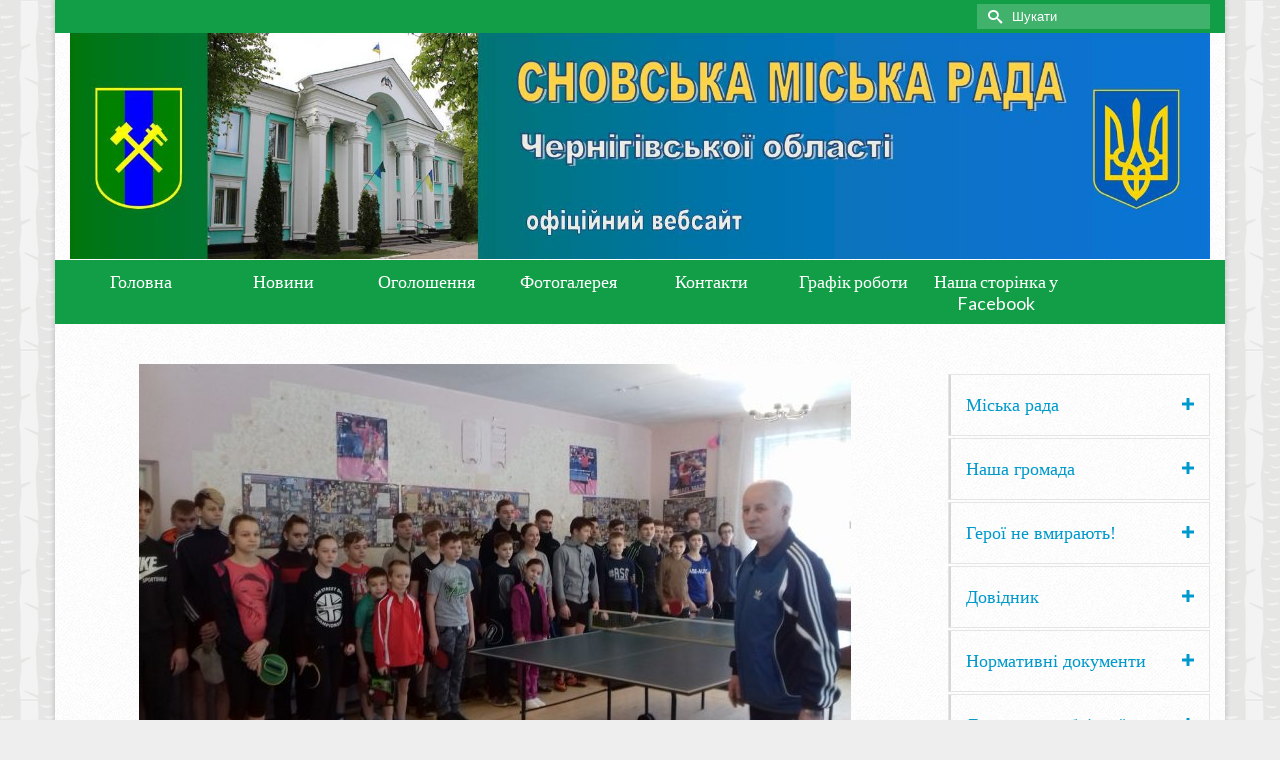

--- FILE ---
content_type: text/html; charset=UTF-8
request_url: https://snovmr.gov.ua/rezultaty-drugogo-turu-oblasnyh-zmagan-z-nastilnogo-tenisu-yunatska-liga/
body_size: 95099
content:
<!DOCTYPE html>
<html class="no-js" lang="uk" itemscope="itemscope" itemtype="http://schema.org/WebPage" >
<head>
  <meta charset="UTF-8">
  <meta name="viewport" content="width=device-width, initial-scale=1.0">
  <meta http-equiv="X-UA-Compatible" content="IE=edge">
  <title>Результати другого туру обласних змагань з настільного тенісу «Юнацька ліга» &#8211; Сновська міська рада</title>
<meta name='robots' content='max-image-preview:large' />
<link rel='dns-prefetch' href='//fonts.googleapis.com' />
<link rel="alternate" type="application/rss+xml" title="Сновська міська рада &raquo; стрічка" href="https://snovmr.gov.ua/feed/" />
<link rel="alternate" type="application/rss+xml" title="Сновська міська рада &raquo; Канал коментарів" href="https://snovmr.gov.ua/comments/feed/" />
<link rel="alternate" type="application/rss+xml" title="Сновська міська рада &raquo; Результати другого туру обласних змагань з настільного тенісу «Юнацька ліга» Канал коментарів" href="https://snovmr.gov.ua/rezultaty-drugogo-turu-oblasnyh-zmagan-z-nastilnogo-tenisu-yunatska-liga/feed/" />
<link rel="alternate" title="oEmbed (JSON)" type="application/json+oembed" href="https://snovmr.gov.ua/wp-json/oembed/1.0/embed?url=https%3A%2F%2Fsnovmr.gov.ua%2Frezultaty-drugogo-turu-oblasnyh-zmagan-z-nastilnogo-tenisu-yunatska-liga%2F" />
<link rel="alternate" title="oEmbed (XML)" type="text/xml+oembed" href="https://snovmr.gov.ua/wp-json/oembed/1.0/embed?url=https%3A%2F%2Fsnovmr.gov.ua%2Frezultaty-drugogo-turu-oblasnyh-zmagan-z-nastilnogo-tenisu-yunatska-liga%2F&#038;format=xml" />
<style id='wp-img-auto-sizes-contain-inline-css' type='text/css'>
img:is([sizes=auto i],[sizes^="auto," i]){contain-intrinsic-size:3000px 1500px}
/*# sourceURL=wp-img-auto-sizes-contain-inline-css */
</style>
<style id='wp-emoji-styles-inline-css' type='text/css'>

	img.wp-smiley, img.emoji {
		display: inline !important;
		border: none !important;
		box-shadow: none !important;
		height: 1em !important;
		width: 1em !important;
		margin: 0 0.07em !important;
		vertical-align: -0.1em !important;
		background: none !important;
		padding: 0 !important;
	}
/*# sourceURL=wp-emoji-styles-inline-css */
</style>
<style id='wp-block-library-inline-css' type='text/css'>
:root{--wp-block-synced-color:#7a00df;--wp-block-synced-color--rgb:122,0,223;--wp-bound-block-color:var(--wp-block-synced-color);--wp-editor-canvas-background:#ddd;--wp-admin-theme-color:#007cba;--wp-admin-theme-color--rgb:0,124,186;--wp-admin-theme-color-darker-10:#006ba1;--wp-admin-theme-color-darker-10--rgb:0,107,160.5;--wp-admin-theme-color-darker-20:#005a87;--wp-admin-theme-color-darker-20--rgb:0,90,135;--wp-admin-border-width-focus:2px}@media (min-resolution:192dpi){:root{--wp-admin-border-width-focus:1.5px}}.wp-element-button{cursor:pointer}:root .has-very-light-gray-background-color{background-color:#eee}:root .has-very-dark-gray-background-color{background-color:#313131}:root .has-very-light-gray-color{color:#eee}:root .has-very-dark-gray-color{color:#313131}:root .has-vivid-green-cyan-to-vivid-cyan-blue-gradient-background{background:linear-gradient(135deg,#00d084,#0693e3)}:root .has-purple-crush-gradient-background{background:linear-gradient(135deg,#34e2e4,#4721fb 50%,#ab1dfe)}:root .has-hazy-dawn-gradient-background{background:linear-gradient(135deg,#faaca8,#dad0ec)}:root .has-subdued-olive-gradient-background{background:linear-gradient(135deg,#fafae1,#67a671)}:root .has-atomic-cream-gradient-background{background:linear-gradient(135deg,#fdd79a,#004a59)}:root .has-nightshade-gradient-background{background:linear-gradient(135deg,#330968,#31cdcf)}:root .has-midnight-gradient-background{background:linear-gradient(135deg,#020381,#2874fc)}:root{--wp--preset--font-size--normal:16px;--wp--preset--font-size--huge:42px}.has-regular-font-size{font-size:1em}.has-larger-font-size{font-size:2.625em}.has-normal-font-size{font-size:var(--wp--preset--font-size--normal)}.has-huge-font-size{font-size:var(--wp--preset--font-size--huge)}.has-text-align-center{text-align:center}.has-text-align-left{text-align:left}.has-text-align-right{text-align:right}.has-fit-text{white-space:nowrap!important}#end-resizable-editor-section{display:none}.aligncenter{clear:both}.items-justified-left{justify-content:flex-start}.items-justified-center{justify-content:center}.items-justified-right{justify-content:flex-end}.items-justified-space-between{justify-content:space-between}.screen-reader-text{border:0;clip-path:inset(50%);height:1px;margin:-1px;overflow:hidden;padding:0;position:absolute;width:1px;word-wrap:normal!important}.screen-reader-text:focus{background-color:#ddd;clip-path:none;color:#444;display:block;font-size:1em;height:auto;left:5px;line-height:normal;padding:15px 23px 14px;text-decoration:none;top:5px;width:auto;z-index:100000}html :where(.has-border-color){border-style:solid}html :where([style*=border-top-color]){border-top-style:solid}html :where([style*=border-right-color]){border-right-style:solid}html :where([style*=border-bottom-color]){border-bottom-style:solid}html :where([style*=border-left-color]){border-left-style:solid}html :where([style*=border-width]){border-style:solid}html :where([style*=border-top-width]){border-top-style:solid}html :where([style*=border-right-width]){border-right-style:solid}html :where([style*=border-bottom-width]){border-bottom-style:solid}html :where([style*=border-left-width]){border-left-style:solid}html :where(img[class*=wp-image-]){height:auto;max-width:100%}:where(figure){margin:0 0 1em}html :where(.is-position-sticky){--wp-admin--admin-bar--position-offset:var(--wp-admin--admin-bar--height,0px)}@media screen and (max-width:600px){html :where(.is-position-sticky){--wp-admin--admin-bar--position-offset:0px}}

/*# sourceURL=wp-block-library-inline-css */
</style><style id='wp-block-columns-inline-css' type='text/css'>
.wp-block-columns{box-sizing:border-box;display:flex;flex-wrap:wrap!important}@media (min-width:782px){.wp-block-columns{flex-wrap:nowrap!important}}.wp-block-columns{align-items:normal!important}.wp-block-columns.are-vertically-aligned-top{align-items:flex-start}.wp-block-columns.are-vertically-aligned-center{align-items:center}.wp-block-columns.are-vertically-aligned-bottom{align-items:flex-end}@media (max-width:781px){.wp-block-columns:not(.is-not-stacked-on-mobile)>.wp-block-column{flex-basis:100%!important}}@media (min-width:782px){.wp-block-columns:not(.is-not-stacked-on-mobile)>.wp-block-column{flex-basis:0;flex-grow:1}.wp-block-columns:not(.is-not-stacked-on-mobile)>.wp-block-column[style*=flex-basis]{flex-grow:0}}.wp-block-columns.is-not-stacked-on-mobile{flex-wrap:nowrap!important}.wp-block-columns.is-not-stacked-on-mobile>.wp-block-column{flex-basis:0;flex-grow:1}.wp-block-columns.is-not-stacked-on-mobile>.wp-block-column[style*=flex-basis]{flex-grow:0}:where(.wp-block-columns){margin-bottom:1.75em}:where(.wp-block-columns.has-background){padding:1.25em 2.375em}.wp-block-column{flex-grow:1;min-width:0;overflow-wrap:break-word;word-break:break-word}.wp-block-column.is-vertically-aligned-top{align-self:flex-start}.wp-block-column.is-vertically-aligned-center{align-self:center}.wp-block-column.is-vertically-aligned-bottom{align-self:flex-end}.wp-block-column.is-vertically-aligned-stretch{align-self:stretch}.wp-block-column.is-vertically-aligned-bottom,.wp-block-column.is-vertically-aligned-center,.wp-block-column.is-vertically-aligned-top{width:100%}
/*# sourceURL=https://snovmr.gov.ua/wp-includes/blocks/columns/style.min.css */
</style>
<style id='wp-block-group-inline-css' type='text/css'>
.wp-block-group{box-sizing:border-box}:where(.wp-block-group.wp-block-group-is-layout-constrained){position:relative}
/*# sourceURL=https://snovmr.gov.ua/wp-includes/blocks/group/style.min.css */
</style>
<style id='global-styles-inline-css' type='text/css'>
:root{--wp--preset--aspect-ratio--square: 1;--wp--preset--aspect-ratio--4-3: 4/3;--wp--preset--aspect-ratio--3-4: 3/4;--wp--preset--aspect-ratio--3-2: 3/2;--wp--preset--aspect-ratio--2-3: 2/3;--wp--preset--aspect-ratio--16-9: 16/9;--wp--preset--aspect-ratio--9-16: 9/16;--wp--preset--color--black: #000000;--wp--preset--color--cyan-bluish-gray: #abb8c3;--wp--preset--color--white: #ffffff;--wp--preset--color--pale-pink: #f78da7;--wp--preset--color--vivid-red: #cf2e2e;--wp--preset--color--luminous-vivid-orange: #ff6900;--wp--preset--color--luminous-vivid-amber: #fcb900;--wp--preset--color--light-green-cyan: #7bdcb5;--wp--preset--color--vivid-green-cyan: #00d084;--wp--preset--color--pale-cyan-blue: #8ed1fc;--wp--preset--color--vivid-cyan-blue: #0693e3;--wp--preset--color--vivid-purple: #9b51e0;--wp--preset--gradient--vivid-cyan-blue-to-vivid-purple: linear-gradient(135deg,rgb(6,147,227) 0%,rgb(155,81,224) 100%);--wp--preset--gradient--light-green-cyan-to-vivid-green-cyan: linear-gradient(135deg,rgb(122,220,180) 0%,rgb(0,208,130) 100%);--wp--preset--gradient--luminous-vivid-amber-to-luminous-vivid-orange: linear-gradient(135deg,rgb(252,185,0) 0%,rgb(255,105,0) 100%);--wp--preset--gradient--luminous-vivid-orange-to-vivid-red: linear-gradient(135deg,rgb(255,105,0) 0%,rgb(207,46,46) 100%);--wp--preset--gradient--very-light-gray-to-cyan-bluish-gray: linear-gradient(135deg,rgb(238,238,238) 0%,rgb(169,184,195) 100%);--wp--preset--gradient--cool-to-warm-spectrum: linear-gradient(135deg,rgb(74,234,220) 0%,rgb(151,120,209) 20%,rgb(207,42,186) 40%,rgb(238,44,130) 60%,rgb(251,105,98) 80%,rgb(254,248,76) 100%);--wp--preset--gradient--blush-light-purple: linear-gradient(135deg,rgb(255,206,236) 0%,rgb(152,150,240) 100%);--wp--preset--gradient--blush-bordeaux: linear-gradient(135deg,rgb(254,205,165) 0%,rgb(254,45,45) 50%,rgb(107,0,62) 100%);--wp--preset--gradient--luminous-dusk: linear-gradient(135deg,rgb(255,203,112) 0%,rgb(199,81,192) 50%,rgb(65,88,208) 100%);--wp--preset--gradient--pale-ocean: linear-gradient(135deg,rgb(255,245,203) 0%,rgb(182,227,212) 50%,rgb(51,167,181) 100%);--wp--preset--gradient--electric-grass: linear-gradient(135deg,rgb(202,248,128) 0%,rgb(113,206,126) 100%);--wp--preset--gradient--midnight: linear-gradient(135deg,rgb(2,3,129) 0%,rgb(40,116,252) 100%);--wp--preset--font-size--small: 13px;--wp--preset--font-size--medium: 20px;--wp--preset--font-size--large: 36px;--wp--preset--font-size--x-large: 42px;--wp--preset--spacing--20: 0.44rem;--wp--preset--spacing--30: 0.67rem;--wp--preset--spacing--40: 1rem;--wp--preset--spacing--50: 1.5rem;--wp--preset--spacing--60: 2.25rem;--wp--preset--spacing--70: 3.38rem;--wp--preset--spacing--80: 5.06rem;--wp--preset--shadow--natural: 6px 6px 9px rgba(0, 0, 0, 0.2);--wp--preset--shadow--deep: 12px 12px 50px rgba(0, 0, 0, 0.4);--wp--preset--shadow--sharp: 6px 6px 0px rgba(0, 0, 0, 0.2);--wp--preset--shadow--outlined: 6px 6px 0px -3px rgb(255, 255, 255), 6px 6px rgb(0, 0, 0);--wp--preset--shadow--crisp: 6px 6px 0px rgb(0, 0, 0);}:where(.is-layout-flex){gap: 0.5em;}:where(.is-layout-grid){gap: 0.5em;}body .is-layout-flex{display: flex;}.is-layout-flex{flex-wrap: wrap;align-items: center;}.is-layout-flex > :is(*, div){margin: 0;}body .is-layout-grid{display: grid;}.is-layout-grid > :is(*, div){margin: 0;}:where(.wp-block-columns.is-layout-flex){gap: 2em;}:where(.wp-block-columns.is-layout-grid){gap: 2em;}:where(.wp-block-post-template.is-layout-flex){gap: 1.25em;}:where(.wp-block-post-template.is-layout-grid){gap: 1.25em;}.has-black-color{color: var(--wp--preset--color--black) !important;}.has-cyan-bluish-gray-color{color: var(--wp--preset--color--cyan-bluish-gray) !important;}.has-white-color{color: var(--wp--preset--color--white) !important;}.has-pale-pink-color{color: var(--wp--preset--color--pale-pink) !important;}.has-vivid-red-color{color: var(--wp--preset--color--vivid-red) !important;}.has-luminous-vivid-orange-color{color: var(--wp--preset--color--luminous-vivid-orange) !important;}.has-luminous-vivid-amber-color{color: var(--wp--preset--color--luminous-vivid-amber) !important;}.has-light-green-cyan-color{color: var(--wp--preset--color--light-green-cyan) !important;}.has-vivid-green-cyan-color{color: var(--wp--preset--color--vivid-green-cyan) !important;}.has-pale-cyan-blue-color{color: var(--wp--preset--color--pale-cyan-blue) !important;}.has-vivid-cyan-blue-color{color: var(--wp--preset--color--vivid-cyan-blue) !important;}.has-vivid-purple-color{color: var(--wp--preset--color--vivid-purple) !important;}.has-black-background-color{background-color: var(--wp--preset--color--black) !important;}.has-cyan-bluish-gray-background-color{background-color: var(--wp--preset--color--cyan-bluish-gray) !important;}.has-white-background-color{background-color: var(--wp--preset--color--white) !important;}.has-pale-pink-background-color{background-color: var(--wp--preset--color--pale-pink) !important;}.has-vivid-red-background-color{background-color: var(--wp--preset--color--vivid-red) !important;}.has-luminous-vivid-orange-background-color{background-color: var(--wp--preset--color--luminous-vivid-orange) !important;}.has-luminous-vivid-amber-background-color{background-color: var(--wp--preset--color--luminous-vivid-amber) !important;}.has-light-green-cyan-background-color{background-color: var(--wp--preset--color--light-green-cyan) !important;}.has-vivid-green-cyan-background-color{background-color: var(--wp--preset--color--vivid-green-cyan) !important;}.has-pale-cyan-blue-background-color{background-color: var(--wp--preset--color--pale-cyan-blue) !important;}.has-vivid-cyan-blue-background-color{background-color: var(--wp--preset--color--vivid-cyan-blue) !important;}.has-vivid-purple-background-color{background-color: var(--wp--preset--color--vivid-purple) !important;}.has-black-border-color{border-color: var(--wp--preset--color--black) !important;}.has-cyan-bluish-gray-border-color{border-color: var(--wp--preset--color--cyan-bluish-gray) !important;}.has-white-border-color{border-color: var(--wp--preset--color--white) !important;}.has-pale-pink-border-color{border-color: var(--wp--preset--color--pale-pink) !important;}.has-vivid-red-border-color{border-color: var(--wp--preset--color--vivid-red) !important;}.has-luminous-vivid-orange-border-color{border-color: var(--wp--preset--color--luminous-vivid-orange) !important;}.has-luminous-vivid-amber-border-color{border-color: var(--wp--preset--color--luminous-vivid-amber) !important;}.has-light-green-cyan-border-color{border-color: var(--wp--preset--color--light-green-cyan) !important;}.has-vivid-green-cyan-border-color{border-color: var(--wp--preset--color--vivid-green-cyan) !important;}.has-pale-cyan-blue-border-color{border-color: var(--wp--preset--color--pale-cyan-blue) !important;}.has-vivid-cyan-blue-border-color{border-color: var(--wp--preset--color--vivid-cyan-blue) !important;}.has-vivid-purple-border-color{border-color: var(--wp--preset--color--vivid-purple) !important;}.has-vivid-cyan-blue-to-vivid-purple-gradient-background{background: var(--wp--preset--gradient--vivid-cyan-blue-to-vivid-purple) !important;}.has-light-green-cyan-to-vivid-green-cyan-gradient-background{background: var(--wp--preset--gradient--light-green-cyan-to-vivid-green-cyan) !important;}.has-luminous-vivid-amber-to-luminous-vivid-orange-gradient-background{background: var(--wp--preset--gradient--luminous-vivid-amber-to-luminous-vivid-orange) !important;}.has-luminous-vivid-orange-to-vivid-red-gradient-background{background: var(--wp--preset--gradient--luminous-vivid-orange-to-vivid-red) !important;}.has-very-light-gray-to-cyan-bluish-gray-gradient-background{background: var(--wp--preset--gradient--very-light-gray-to-cyan-bluish-gray) !important;}.has-cool-to-warm-spectrum-gradient-background{background: var(--wp--preset--gradient--cool-to-warm-spectrum) !important;}.has-blush-light-purple-gradient-background{background: var(--wp--preset--gradient--blush-light-purple) !important;}.has-blush-bordeaux-gradient-background{background: var(--wp--preset--gradient--blush-bordeaux) !important;}.has-luminous-dusk-gradient-background{background: var(--wp--preset--gradient--luminous-dusk) !important;}.has-pale-ocean-gradient-background{background: var(--wp--preset--gradient--pale-ocean) !important;}.has-electric-grass-gradient-background{background: var(--wp--preset--gradient--electric-grass) !important;}.has-midnight-gradient-background{background: var(--wp--preset--gradient--midnight) !important;}.has-small-font-size{font-size: var(--wp--preset--font-size--small) !important;}.has-medium-font-size{font-size: var(--wp--preset--font-size--medium) !important;}.has-large-font-size{font-size: var(--wp--preset--font-size--large) !important;}.has-x-large-font-size{font-size: var(--wp--preset--font-size--x-large) !important;}
:where(.wp-block-columns.is-layout-flex){gap: 2em;}:where(.wp-block-columns.is-layout-grid){gap: 2em;}
/*# sourceURL=global-styles-inline-css */
</style>
<style id='core-block-supports-inline-css' type='text/css'>
.wp-container-core-columns-is-layout-9d6595d7{flex-wrap:nowrap;}
/*# sourceURL=core-block-supports-inline-css */
</style>

<style id='classic-theme-styles-inline-css' type='text/css'>
/*! This file is auto-generated */
.wp-block-button__link{color:#fff;background-color:#32373c;border-radius:9999px;box-shadow:none;text-decoration:none;padding:calc(.667em + 2px) calc(1.333em + 2px);font-size:1.125em}.wp-block-file__button{background:#32373c;color:#fff;text-decoration:none}
/*# sourceURL=/wp-includes/css/classic-themes.min.css */
</style>
<link rel='stylesheet' id='kadence_app-css' href='https://snovmr.gov.ua/wp-content/themes/virtue_premium/assets/css/virtue.css?ver=4.2.7' type='text/css' media='all' />
<link rel='stylesheet' id='virtue_skin-css' href='https://snovmr.gov.ua/wp-content/themes/virtue_premium/assets/css/skins/forest.css' type='text/css' media='all' />
<link rel='stylesheet' id='redux-google-fonts-virtue_premium-css' href='https://fonts.googleapis.com/css?family=Lato%3A400&#038;ver=1695891948' type='text/css' media='all' />
<script type="text/javascript" src="https://snovmr.gov.ua/wp-includes/js/jquery/jquery.min.js?ver=3.7.1" id="jquery-core-js"></script>
<script type="text/javascript" src="https://snovmr.gov.ua/wp-includes/js/jquery/jquery-migrate.min.js?ver=3.4.1" id="jquery-migrate-js"></script>
<link rel="https://api.w.org/" href="https://snovmr.gov.ua/wp-json/" /><link rel="alternate" title="JSON" type="application/json" href="https://snovmr.gov.ua/wp-json/wp/v2/posts/10113" /><link rel="EditURI" type="application/rsd+xml" title="RSD" href="https://snovmr.gov.ua/xmlrpc.php?rsd" />

<link rel="canonical" href="https://snovmr.gov.ua/rezultaty-drugogo-turu-oblasnyh-zmagan-z-nastilnogo-tenisu-yunatska-liga/" />
<link rel='shortlink' href='https://snovmr.gov.ua/?p=10113' />
<script type="text/javascript">var light_error = "Помилка", light_of = "%curr% - %total%", light_load = "Завантаження";</script><style type="text/css" id="kt-custom-css">#logo {padding-top:0px;}#logo {padding-bottom:0px;}#logo {margin-left:0px;}#logo {margin-right:0px;}#nav-main, .nav-main {margin-top:0px;}#nav-main, .nav-main  {margin-bottom:0px;}.headerfont, .tp-caption, .yith-wcan-list li, .yith-wcan .yith-wcan-reset-navigation, ul.yith-wcan-label li a, .price {font-family:Georgia, serif;} 
  .topbarmenu ul li {font-family:Lato;}
  #kadbreadcrumbs {font-family:Arial, Helvetica, sans-serif;}a:hover {color: #1e73be;} .kad-btn-primary:hover, .login .form-row .button:hover, #payment #place_order:hover, .yith-wcan .yith-wcan-reset-navigation:hover, .widget_shopping_cart_content .checkout:hover,.single_add_to_cart_button:hover,
.woocommerce-message .button:hover, #commentform .form-submit #submit:hover, .wpcf7 input.wpcf7-submit:hover, .track_order .button:hover, .widget_layered_nav_filters ul li a:hover, .cart_totals .checkout-button:hover,.shipping-calculator-form .button:hover,
.widget_layered_nav ul li.chosen a:hover, .shop_table .actions input[type=submit].checkout-button:hover, #kad-head-cart-popup a.button.checkout:hover, .order-actions .button:hover, input[type="submit"].button:hover, .product_item.hidetheaction:hover .kad_add_to_cart, .post-password-form input[type="submit"]:hover {background: #1e73be;}.color_gray, #kadbreadcrumbs a, .subhead, .subhead a, .posttags, .posttags a, .product_meta a, .kadence_recent_posts .postclass a {color:#999999;}#containerfooter h3, #containerfooter h5, #containerfooter, .footercredits p, .footerclass a, .footernav ul li a {color:#ffffff;}.variations .kad_radio_variations label.kt_disabled:after {content: Не доступний;}.home-message:hover {background-color:#119e47; background-color: rgba(17, 158, 71, 0.6);}
  nav.woocommerce-pagination ul li a:hover, .wp-pagenavi a:hover, .panel-heading .accordion-toggle, .variations .kad_radio_variations label:hover, .variations .kad_radio_variations label.selectedValue {border-color: #119e47;}
  a, a:focus, #nav-main ul.sf-menu ul li a:hover, .product_price ins .amount, .price ins .amount, .color_primary, .primary-color, #logo a.brand, #nav-main ul.sf-menu a:hover,
  .woocommerce-message:before, .woocommerce-info:before, #nav-second ul.sf-menu a:hover, .footerclass a:hover, .posttags a:hover, .subhead a:hover, .nav-trigger-case:hover .kad-menu-name, 
  .nav-trigger-case:hover .kad-navbtn, #kadbreadcrumbs a:hover, #wp-calendar a, .testimonialbox .kadtestimoniallink:hover, .star-rating {color: #119e47;}
.widget_price_filter .ui-slider .ui-slider-handle, .product_item .kad_add_to_cart:hover, .product_item.hidetheaction:hover .kad_add_to_cart:hover, .kad-btn-primary, html .woocommerce-page .widget_layered_nav ul.yith-wcan-label li a:hover, html .woocommerce-page .widget_layered_nav ul.yith-wcan-label li.chosen a,
.product-category.grid_item a:hover h5, .woocommerce-message .button, .widget_layered_nav_filters ul li a, .widget_layered_nav ul li.chosen a, .track_order .button, .wpcf7 input.wpcf7-submit, .yith-wcan .yith-wcan-reset-navigation,.single_add_to_cart_button,
#containerfooter .menu li a:hover, .bg_primary, .portfolionav a:hover, .home-iconmenu a:hover, .home-iconmenu .home-icon-item:hover, p.demo_store, .topclass, #commentform .form-submit #submit, .kad-hover-bg-primary:hover, .widget_shopping_cart_content .checkout,
.login .form-row .button, .post-password-form input[type="submit"], .menu-cart-btn .kt-cart-total, #kad-head-cart-popup a.button.checkout, .kad-post-navigation .kad-previous-link a:hover, .kad-post-navigation .kad-next-link a:hover, .shipping-calculator-form .button, .cart_totals .checkout-button, .select2-results .select2-highlighted, .variations .kad_radio_variations label.selectedValue, #payment #place_order, .shop_table .actions input[type=submit].checkout-button, input[type="submit"].button, .order-actions .button, .productnav a:hover, .image_menu_hover_class, .select2-container--default .select2-results__option--highlighted[aria-selected] {background: #119e47;}#nav-second ul.sf-menu > li:hover > a, #nav-second ul.sf-menu a:hover, #nav-second ul.sf-menu li.current-menu-item > a, #nav-second ul.sf-menu ul li a:hover {color:#ffffff;}#nav-second ul.sf-menu > li:hover, #nav-second ul.sf-menu > li.current-menu-item, #nav-second ul.sf-menu ul > li.current-menu-item, #nav-second ul.sf-menu ul li a:hover {background:#1e73be;}.navclass {background:#119e47    ;}.portfolionav {padding: 10px 0 10px;}#nav-second ul.sf-menu>li {width:12.5%;}.kad-header-style-two .nav-main ul.sf-menu > li {width: 33.333333%;}.kad-hidepostauthortop, .postauthortop {display:none;}.subhead .postedintop, .kad-hidepostedin {display:none;}.postcommentscount {display:none;}[class*="wp-image"] {-webkit-box-shadow: none;-moz-box-shadow: none;box-shadow: none;border:none;}[class*="wp-image"]:hover {-webkit-box-shadow: none;-moz-box-shadow: none;box-shadow: none;border:none;} .light-dropshaddow {-moz-box-shadow: none;-webkit-box-shadow: none;box-shadow: none;}@media (max-width: 992px) {.nav-trigger .nav-trigger-case {position: static; display: block; width: 100%;}}@media only screen and (device-width: 768px) {.nav-trigger .nav-trigger-case {position: static; display: block; width: 100%;}}.topbarmenu ul li a {
    font-size: 13px;
}</style><!--[if lt IE 9]>
<script src="https://snovmr.gov.ua/wp-content/themes/virtue_premium/assets/js/vendor/respond.min.js"></script>
<![endif]-->
<link rel="icon" href="https://snovmr.gov.ua/wp-content/uploads/2021/11/logotip.jpg" sizes="32x32" />
<link rel="icon" href="https://snovmr.gov.ua/wp-content/uploads/2021/11/logotip.jpg" sizes="192x192" />
<link rel="apple-touch-icon" href="https://snovmr.gov.ua/wp-content/uploads/2021/11/logotip.jpg" />
<meta name="msapplication-TileImage" content="https://snovmr.gov.ua/wp-content/uploads/2021/11/logotip.jpg" />
<style type="text/css" title="dynamic-css" class="options-output">header #logo a.brand,.logofont{font-family:Lato;line-height:40px;font-weight:400;font-style:normal;font-size:32px;}.kad_tagline{font-family:Lato;line-height:20px;font-weight:400;font-style:normal;color:#444444;font-size:14px;}h1{font-family:Georgia, serif;line-height:32px;font-weight:400;font-style:normal;color:#10a377;font-size:28px;}h2{font-family:Georgia, serif;line-height:40px;font-weight:400;font-style:normal;color:#0f5b00;font-size:32px;}h3{font-family:Georgia, serif;line-height:24px;font-weight:400;font-style:normal;color:#0099cc;font-size:20px;}h4{font-family:Georgia, serif;line-height:40px;font-weight:400;font-style:normal;color:#0099cc;font-size:24px;}h5{font-family:Georgia, serif;line-height:24px;font-weight:normal;font-style:normal;color:#0099cc;font-size:18px;}body{font-family:Arial, Helvetica, sans-serif;line-height:20px;font-weight:400;font-style:normal;font-size:14px;}#nav-main ul.sf-menu a, .nav-main ul.sf-menu a{font-family:Lato;line-height:18px;font-weight:400;font-style:normal;font-size:12px;}#nav-second ul.sf-menu a{font-family:Lato;line-height:22px;font-weight:400;font-style:normal;color:#ffffff;font-size:18px;}#nav-main ul.sf-menu ul li a, #nav-second ul.sf-menu ul li a, .nav-main ul.sf-menu ul li a{line-height:inheritpx;font-size:12px;}.kad-nav-inner .kad-mnav, .kad-mobile-nav .kad-nav-inner li a,.nav-trigger-case{font-family:Lato;line-height:20px;font-weight:400;font-style:normal;font-size:16px;}</style></head>
	<body class="wp-singular post-template-default single single-post postid-10113 single-format-standard wp-theme-virtue_premium boxed notsticky  not_ie rezultaty-drugogo-turu-oblasnyh-zmagan-z-nastilnogo-tenisu-yunatska-liga" data-smooth-scrolling="0" data-smooth-scrolling-hide="0" data-jsselect="1" data-product-tab-scroll="0" data-animate="1" data-sticky="0">
		<div id="wrapper" class="container">
 	 <!--[if lt IE 8]><div class="alert"> You are using an <strong>outdated</strong> browser. Please <a href="http://browsehappy.com/">upgrade your browser</a> to improve your experience.</div><![endif]-->
  	<header id="kad-banner" class="banner headerclass kt-not-mobile-sticky kt-mainnavsticky" data-header-shrink="0" data-mobile-sticky="0" data-menu-stick="1">
  <div id="topbar" class="topclass">
    <div class="container">
      <div class="row">
        <div class="col-md-6 col-sm-6 kad-topbar-left">
          <div class="topbarmenu clearfix">
                                            </div>
        </div><!-- close col-md-6 -->
        <div class="col-md-6 col-sm-6 kad-topbar-right">
          <div id="topbar-search" class="topbar-widget">
            	<form role="search" method="get" class="form-search" action="https://snovmr.gov.ua/">
  		<label>
  			<span class="screen-reader-text">Search for:</span>
  			<input type="text" value="" name="s" class="search-query" placeholder="Шукати">
  		</label>
  		<button type="submit" class="search-icon" aria-label="Submit Search"><i class="icon-search"></i></button>
	</form>        </div>
        </div> <!-- close col-md-6-->
      </div> <!-- Close Row -->
          </div> <!-- Close Container -->
  </div>  <div class="container">
    <div class="row">
          <div class="col-md-12 clearfix kad-header-left">
            <div id="logo" class="logocase">
              <a class="brand logofont" href="https://snovmr.gov.ua" title="Сновська міська рада">
                        
                       <div id="thelogo"><img src="https://snovmr.gov.ua/wp-content/uploads/2022/05/Sajt-.png" alt="Сновська міська рада" class="kad-standard-logo" />
                                                 </div>               </a>
                          </div> <!-- Close #logo -->
          </div><!-- close col-md-4 -->
                    <div class="col-md-12 kad-header-right">
                      </div> <!-- Close menuclass -->       
    </div> <!-- Close Row -->
                       <div id="mobile-nav-trigger" class="nav-trigger">
              <button class="nav-trigger-case collapsed mobileclass" data-toggle="collapse" rel="nofollow" data-target=".mobile_menu_collapse">
                <span class="kad-navbtn clearfix"><i class="icon-menu"></i></span>
                                <span class="kad-menu-name">меню</span>
              </button>
            </div>
            <div id="kad-mobile-nav" class="kad-mobile-nav">
              <div class="kad-nav-inner mobileclass">
                <div id="mobile_menu_collapse" class="kad-nav-collapse collapse mobile_menu_collapse">
                                  <ul id="menu-main-menu" class="kad-mnav"><li  class="menu- menu-item-7520"><a href="http://snovmr.gov.ua/"><span>Головна</span></a></li>
<li  class="menu- current-post-ancestor current-menu-parent current-post-parent menu-item-7533"><a href="https://snovmr.gov.ua/cat/novyny/"><span>Новини</span></a></li>
<li  class="menu- menu-item-7547"><a href="https://snovmr.gov.ua/cat/ogoloshennya/"><span>Оголошення</span></a></li>
<li  class="menu- menu-item-6279"><a href="https://snovmr.gov.ua/fotogalereya/"><span>Фотогалерея</span></a></li>
<li  class="menu- menu-item-5972"><a href="https://snovmr.gov.ua/contact-us/"><span>Контакти</span></a></li>
<li  class="menu- menu-item-6452"><a href="https://snovmr.gov.ua/karta-mista/"><span>Графік роботи</span></a></li>
<li  class="menu-facebook menu-item-8743"><a href="https://www.facebook.com/Сновська-міська-рада-103158799025219/"><span>Наша сторінка у Facebook</span></a></li>
</ul>                                 </div>
            </div>
          </div>   
           
  </div> <!-- Close Container -->
      <div id="cat_nav" class="navclass">
    <div class="container">
       <nav id="nav-second" class="clearfix">
       <ul id="menu-main-menu-1" class="sf-menu"><li  class="menu- menu-item-7520"><a href="http://snovmr.gov.ua/"><span>Головна</span></a></li>
<li  class="menu- current-post-ancestor current-menu-parent current-post-parent menu-item-7533"><a href="https://snovmr.gov.ua/cat/novyny/"><span>Новини</span></a></li>
<li  class="menu- menu-item-7547"><a href="https://snovmr.gov.ua/cat/ogoloshennya/"><span>Оголошення</span></a></li>
<li  class="menu- menu-item-6279"><a href="https://snovmr.gov.ua/fotogalereya/"><span>Фотогалерея</span></a></li>
<li  class="menu- menu-item-5972"><a href="https://snovmr.gov.ua/contact-us/"><span>Контакти</span></a></li>
<li  class="menu- menu-item-6452"><a href="https://snovmr.gov.ua/karta-mista/"><span>Графік роботи</span></a></li>
<li  class="menu-facebook menu-item-8743"><a href="https://www.facebook.com/Сновська-міська-рада-103158799025219/"><span>Наша сторінка у Facebook</span></a></li>
</ul>      </nav>
    </div><!--close container-->
  </div>
     
              </header>  	<div class="wrap clearfix contentclass hfeed" role="document">

        <div id="content" class="container">
    <div id="post-10113" class="row single-article" itemscope itemtype="http://schema.org/BlogPosting">

      <div class="main col-lg-9 col-md-8" id="ktmain" role="main">
                  <article class="kt_post_header_content-carouselslider post-10113 post type-post status-publish format-standard has-post-thumbnail hentry category-novyny">
                  <section class="postfeat">
          <div id="imageslider" class="loading">
            <div class="carousel_slider_outer fredcarousel fadein-carousel" style="overflow:hidden; max-width:848px; height: 400px; margin-left: auto; margin-right:auto;">
                <div class="carousel_slider kad-light-wp-gallery initcarouselslider" data-carousel-container=".carousel_slider_outer" data-carousel-transition="600" data-carousel-height="400" data-carousel-auto="true" data-carousel-speed="9000" data-carousel-id="carouselslider">
                    <div class="carousel_gallery_item" style="float:left; display: table; position: relative; text-align: center; margin: 0; width:auto; height:400px;"><div class="carousel_gallery_item_inner" style="vertical-align: middle; display: table-cell;"><a href="https://snovmr.gov.ua/wp-content/uploads/2018/02/Tenis.jpg" data-rel="lightbox" itemprop="image" itemscope itemtype="https://schema.org/ImageObject"><img src="https://snovmr.gov.ua/wp-content/uploads/2018/02/Tenis-712x400.jpg" width="712" height="400" alt="" itemprop="contentUrl" srcset="https://snovmr.gov.ua/wp-content/uploads/2018/02/Tenis.jpg 1142w, https://snovmr.gov.ua/wp-content/uploads/2018/02/Tenis-300x169.jpg 300w, https://snovmr.gov.ua/wp-content/uploads/2018/02/Tenis-768x432.jpg 768w, https://snovmr.gov.ua/wp-content/uploads/2018/02/Tenis-1024x576.jpg 1024w, https://snovmr.gov.ua/wp-content/uploads/2018/02/Tenis-712x400.jpg 712w" sizes="(max-width: 712px) 100vw, 712px"/><meta itemprop="url" content="https://snovmr.gov.ua/wp-content/uploads/2018/02/Tenis-712x400.jpg"><meta itemprop="width" content="712"><meta itemprop="height" content="400"></a>                                    </div>
                                  </div>
                                              </div>
                    <div class="clearfix"></div>
                      <a id="prevport-carouselslider" class="prev_carousel icon-arrow-left" href="#"></a>
                      <a id="nextport-carouselslider" class="next_carousel icon-arrow-right" href="#"></a>
                  </div> 
          </div>   
        </section>
        <div class="postmeta updated color_gray">
    <div class="postdate bg-lightgray headerfont">
   		<meta itemprop="datePublished" content="2018-02-14T12:37:54+02:00">
        <span class="postday">14</span>
        Лют 2018    </div>       
</div>    <header>
         <div id="kadbreadcrumbs" class="color_gray"><span itemscope itemtype="http://data-vocabulary.org/Breadcrumb"><a href="https://snovmr.gov.ua/" itemprop="url" class="kad-bc-home"><span itemprop="title">Головна</span></a></span> <span class="bc-delimiter">&raquo;</span> <span itemscope itemtype="http://data-vocabulary.org/Breadcrumb"><a href="https://snovmr.gov.ua/cat/novyny/" itemprop="url"><span itemprop="title">Новини</span></a></span> <span class="bc-delimiter">&raquo;</span> <span class="kad-breadcurrent">Результати другого туру обласних змагань з настільного тенісу «Юнацька ліга»</span></div><h1 class="entry-title" itemprop="name headline">Результати другого туру обласних змагань з настільного тенісу «Юнацька ліга»</h1><div class="subhead">
    <span class="postauthortop author vcard">
        <i class="icon-user2"></i> ->  <span itemprop="author"><a href="https://snovmr.gov.ua/author/manager/" class="fn" rel="author">Сновська міська рада</a></span> |
    </span>
      <span class="postedintop"><i class="icon-drawer"></i> -> <a href="https://snovmr.gov.ua/cat/novyny/" rel="category tag">Новини</a> </span>
    <span class="kad-hidepostedin">|</span>    <span class="postcommentscount">
    <a href="https://snovmr.gov.ua/rezultaty-drugogo-turu-oblasnyh-zmagan-z-nastilnogo-tenisu-yunatska-liga/#virtue_comments"><i class="icon-bubbles"></i> 0</a>
    </span>
</div>    </header>
    <div class="entry-content clearfix" itemprop="description articleBody">
      <p>10-11 лютого в м. Чернігів відбувся другий тур обласних змагань з настільного тенісу «Юнацька ліга», В турнірі взяли участь 19 команд з міст Бахмач,  Короп, Чернігів, Городня та Сновськ. Нашу територіальну громаду представляли 3 команди: Борсук Катерина, Гребенюк Єгор, Демченко Ілля; Павленко Олександр, Пилипчук Дмитро, Швець Олександр; Лахадинов Нікіта та Сарапіна Єлизавета. За результатами поєдинків старша команда продовжує впевнено утримувати третю сходинку турнірної таблиці. Друга команда після першого дня змагань, отримавши 2 поразки, вийшла до другого фіналу розіграшу 8 &#8211; 16 місць, де не дала ані найменшого шансу своїм суперникам, обігравши 3 команди  та посівши 8 сходинку турнірної таблиці. Найменші тенісисти в перший день здобули дві поразки та дві перемоги. Юні спортсмени гідно тримали оборону, не дивлячись на вік та досвід більш старших суперників. Попереду 3-й тур змагань, який відбудеться в квітні цього року. Очікуємо на перемоги наших тенісистів.</p>
<p style="text-align: right;"><em>Сектор сім’ї, молоді та спорту Управління освіти міської ради</em></p>
    </div>
    <footer class="single-footer">
    <meta itemprop="dateModified" content="2018-02-14T12:37:54+02:00"><meta itemscope itemprop="mainEntityOfPage"  itemType="https://schema.org/WebPage" itemid="https://snovmr.gov.ua/rezultaty-drugogo-turu-oblasnyh-zmagan-z-nastilnogo-tenisu-yunatska-liga/"><div itemprop="publisher" itemscope itemtype="https://schema.org/Organization"><div itemprop="logo" itemscope itemtype="https://schema.org/ImageObject"><meta itemprop="url" content="https://snovmr.gov.ua/wp-content/uploads/2022/05/Sajt-.png"><meta itemprop="width" content="1749"><meta itemprop="height" content="347"></div><meta itemprop="name" content="Сновська міська рада"></div>    </footer>
  </article>
<div id="virtue_comments"></div>

  <section id="respond-container">
    	<div id="respond" class="comment-respond">
		<h3 id="reply-title" class="comment-reply-title">Leave a Reply <small><a rel="nofollow" id="cancel-comment-reply-link" href="/rezultaty-drugogo-turu-oblasnyh-zmagan-z-nastilnogo-tenisu-yunatska-liga/#respond" style="display:none;">Скасувати коментар</a></small></h3><form action="https://snovmr.gov.ua/wp-comments-post.php" method="post" id="commentform" class="comment-form"><p class="comment-form-comment"><label for="comment">Comment</label> <textarea id="comment" name="comment" cols="45" rows="8" class="input-xlarge" aria-required="true" required="required"></textarea></p><div class="row"><div class="col-md-4"><label for="author">Name <span class="comment-required">*</span></label> <input id="author" name="author" type="text" value="" aria-required="true" /></div>
<div class="col-md-4"><label for="email">Email (will not be published) <span class="comment-required">*</span></label> <input type="email" class="text" name="email" id="email" value="" aria-required="true" /></div>
<div class="col-md-4"><label for="url">Website</label> <input id="url" name="url" type="url" value="" /></div>
</div><p class="form-submit"><input name="submit" type="submit" id="submit" class="kad-btn kad-btn-primary" value="Submit Comment" /> <input type='hidden' name='comment_post_ID' value='10113' id='comment_post_ID'>
<input type='hidden' name='comment_parent' id='comment_parent' value='0'>
</p><p style="display: none;"><input type="hidden" id="akismet_comment_nonce" name="akismet_comment_nonce" value="8a3a9dc8ea" /></p><p style="display: none !important;" class="akismet-fields-container" data-prefix="ak_"><label>&#916;<textarea name="ak_hp_textarea" cols="45" rows="8" maxlength="100"></textarea></label><input type="hidden" id="ak_js_1" name="ak_js" value="52"/><script>document.getElementById( "ak_js_1" ).setAttribute( "value", ( new Date() ).getTime() );</script></p></form>	</div><!-- #respond -->
	   
  </section><!-- /#respond -->
</div>
        
            <aside id="ktsidebar" class="col-lg-3 col-md-4 kad-sidebar" role="complementary">
        <div class="sidebar">
          <section id="text-2" class="widget-1 widget-first widget widget_text"><div class="widget-inner">			<div class="textwidget">
<div class="panel-group" id="accordionname35"><div class="panel panel-default panel-even"><div class="panel-heading"><a class="accordion-toggle collapsed" data-toggle="collapse" data-parent="#accordionname35" href="#collapse350"><h5><i class="icon-minus primary-color"></i><i class="icon-plus"></i>Міська рада</h5></a></div><div id="collapse350" class="panel-collapse collapse "><div class="panel-body postclass">
<ul class="menu">
	<li class="menu-"><a href="/miska-rada-2/miskyj-golova/">Міський голова</a></li>
	<li class="menu-"><a href="/miska-rada-2/sekretar-rady/">Секретар ради</a></li>
		<li class="menu-"><a href="/miska-rada-2/keruyucha-spravamy/ ">Заступник міського голови</a></li>
        <li class="menu-"><a href="/miska-rada-2/keruyuchyj-spravamy-sekretar-vykonavchogo-komitetu / ">Керуючий справами (секретар) виконавчого комітету </a></li>
	<li class="menu-"><a href="/miska-rada-2/deputatskyj-sklad/">Депутатський склад</a></li>
	<li class="menu-"><a href="/miska-rada-2/sklad-postijnyh-komisij/">Склад постійних комісій</a></li>	
<li class="menu-"><a href="/miska-rada-2/pidsumky-roboty-snovskoyi-miskoyi-rady/">Підсумки роботи Сновської міської ради</a></li>
         
<li><a href="/cat/ miska-rada-2/robota-deputatskogo-korpusu/">Робота    депутатського корпусу </a></li>

        <li class="menu-"><a href="/miskvykonkom/">Виконавчий комітет</a></li>
	
        <li class="menu-"><a href="/miska-rada-2/strukturni-pidrozdily/">Структурні підрозділи</a></li>
         <li class="menu-"><a href="/miska-rada-2/organy-samoorganizatsiyi-naselennya-snovskoyi-gromady/">Органи самоорганізації населення Сновської громади</a></li>
       <li class="menu-"><a href="/miska-rada-2/statut-gromady-ta-reglament-rady/">Статут громади та Регламент ради</a></li>
</ul>
</div></div></div>
<div class="panel panel-default panel-odd"><div class="panel-heading"><a class="accordion-toggle collapsed" data-toggle="collapse" data-parent="#accordionname35" href="#collapse351"><h5><i class="icon-minus primary-color"></i><i class="icon-plus"></i>Наша громада</h5></a></div><div id="collapse351" class="panel-collapse collapse "><div class="panel-body postclass">
<ul class="menu">
        <li class="menu-"><a href="/znajomstvo-z-mistom/pasport-gromady/">Паспорт громади</a></li>
	<li class="menu-"><a href="/znajomstvo-z-mistom/vizytivka-mista/">Візитівка громади</a></li>
	<li class="menu-"><a href="/znajomstvo-z-mistom/istoriya-mista/">Історія міста та громади</a></li>
	<li class="menu-"><a href="/znajomstvo-z-mistom/symvolika/">Символіка громади</a></li>
        <li class="menu-"><a href="/znajomstvo-z-mistom/opytuvannya-gromadskoyi-dumky /">Опитування громадської думки</a></li>
</ul>
</div></div></div>
<div class="panel panel-default panel-even"><div class="panel-heading"><a class="accordion-toggle collapsed" data-toggle="collapse" data-parent="#accordionname35" href="#collapse352"><h5><i class="icon-minus primary-color"></i><i class="icon-plus"></i>Герої не вмирають!</h5></a></div><div id="collapse352" class="panel-collapse collapse "><div class="panel-body postclass">
<ul class="menu">
       <li><a href="/cat/geroyi-ne-vmyrayut/vony-zagynuly-shhob-zhyla-ukrayina/"> Вони загинули, щоб жила Україна</a></li> 

            <li class="menu-"><a href="/ spysok-zagyblyh-zahysnykiv-zi-snovshhyny-2 /"> Загиблі захисники зі Сновщини</a></li>
</ul>
</div></div></div>
<div class="panel panel-default panel-odd"><div class="panel-heading"><a class="accordion-toggle collapsed" data-toggle="collapse" data-parent="#accordionname35" href="#collapse353"><h5><i class="icon-minus primary-color"></i><i class="icon-plus"></i>Довідник</h5></a></div><div id="collapse353" class="panel-collapse collapse "><div class="panel-body postclass">
<ul class="menu" >
	<li class="menu-"><a href="/ekstrenni-avarijni-ta-chergovi-sluzhby/">Екстренні, аварійні та чергові служби</a></li>
<li class="menu-"><a href="/perelik-perejmenovanyh-vulyts/">Перелік перейменованих вулиць</a></li>
<li class="menu-"><a href="/perelik-ukryttiv/">Перелік укриттів, пунктів незламності та обігріву</a></li>
</ul>
</div></div></div>
<div class="panel panel-default panel-even"><div class="panel-heading"><a class="accordion-toggle collapsed" data-toggle="collapse" data-parent="#accordionname35" href="#collapse354"><h5><i class="icon-minus primary-color"></i><i class="icon-plus"></i>Нормативні документи</h5></a></div><div id="collapse354" class="panel-collapse collapse "><div class="panel-body postclass">
<ul class="menu" >
	<li><a href="/cat/normatyvni-dokumenty/rishennya-miskoyi-rady/">Рішення міської ради</a></li>
        <li><a href="/cat/normatyvni-dokumenty/rishennya-vykonavchogo-komitetu/">Рішення виконавчого комітету</a></li>
	<li><a href="/cat/normatyvni-dokumenty/rozporyadzhennya-miskogo-golovy/">Розпорядження міського голови</a></li>
        <li><a href="/cat/normatyvni-dokumenty/mistsevi-podatky-ta-zbory/">Місцеві податки та збори</a></li>
	<li><a href="/cat/normatyvni-dokumenty/byudzhet-mista/">Бюджет громади</a></li>
      	
<li><a href="/cat/normatyvni-dokumenty/regulyatorni-akty/">Регуляторні акти</a></li>
<ul class="menu" >
<li><a href="/cat/normatyvni-dokumenty/regulyatorni-akty/plan-regulyatornoyi-diyalnosti/">План регуляторної діяльності</a></li>
<li><a href="/cat/normatyvni-dokumenty/regulyatorni-akty/proyekty-regulyatornyh-aktiv/">Проєкти регуляторних актів</a></li>
<li><a href="/cat/normatyvni-dokumenty/regulyatorni-akty/chynni-regulyatorni-akty/"> Чинні регуляторні акти</a></li>
</ul>

	<li><a href="/cat/normatyvni-dokumenty/proekty-rishen/">Проекти рішень</a></li>
<li><a href="/cat/normatyvni-dokumenty/protokoly-postijnyh-komisij/">Протоколи постійних комісій</a></li>
	<li><a href="/cat/normatyvni-dokumenty/programy-ta-polozhennya/">Програми та положення</a></li>

<li class="menu-"><a href="/ protokoly-komisiyi-z-pytan-teb-ta-ns /"> Протоколи комісії з питань ТЕБ та НС</a></li>

	<li><a href="/cat/normatyvni-dokumenty/ochyshhennya-vlady/">Очищення влади</a></li>
<li><a href="/cat/normatyvni-dokumenty/pravyla-blagoustroyu-naselenyh-punktiv-snovskoyi-otg/">Правила благоустрою населених пунктів Сновської ОТГ </a></li>
</ul>
</div></div></div>
<div class="panel panel-default panel-odd"><div class="panel-heading"><a class="accordion-toggle collapsed" data-toggle="collapse" data-parent="#accordionname35" href="#collapse355"><h5><i class="icon-minus primary-color"></i><i class="icon-plus"></i>Доступ до публічної інформації</h5></a></div><div id="collapse355" class="panel-collapse collapse "><div class="panel-body postclass">
<ul class="menu">
	<li class="menu-"><a href="/dostup-do-publichnoyi-informatsiyi/zakon-ukrayiny-pro-dostup-do-publichnoyi-informatsiyi/">Закон України "Про доступ до публічної інформації"</a></li>
          <li class="menu-"><a href="/dostup-do-publichnoyi-informatsiyi/poryadok-dostupu-do-publichnoyi-informatsiyi-v-snovskij-miskij-radi/">Порядок доступу до публічної інформації в Сновській міській раді</a></li>
          <li class="menu-"><a href="/dostup-do-publichnoyi-informatsiyi/zvity/">Звіти</a></li>
<li class="menu-"><a href="/prava- ludynuy/">Права людини</a></li>
        <li class="menu-"><a href="/dostup-do-publichnoyi-informatsiyi/systema-obliku/">Система обліку</a></li>
</ul>
</div></div></div>
<div class="panel panel-default panel-even"><div class="panel-heading"><a class="accordion-toggle collapsed" data-toggle="collapse" data-parent="#accordionname35" href="#collapse356"><h5><i class="icon-minus primary-color"></i><i class="icon-plus"></i>Відділ «Центр надання адміністративних послуг»</h5></a></div><div id="collapse356" class="panel-collapse collapse "><div class="panel-body postclass">
<ul class="menu">
<li class="menu-"><a href="/ kontakty-grafik-roboty /"> Контакти, графік роботи </a></li>	
<li class="menu-"><a href="/ perelik-administratyvnyh-poslug-yaki-nadayutsya-cherez-viddil-tsnap /"> Перелік адміністративних послуг, які надаються через відділ «ЦНАП»</a></li>
<li class="menu-"><a href="/ perelik-administratyvnyh-poslug-yaki-nadayutsya-cherez-viddaleni-robochi-mistsya-viddilu-tsnap /"> Перелік адміністративних послуг, які надаються через віддалені робочі місця відділу «ЦНАП»</a></li>
 </ul>
</div></div></div>
<div class="panel panel-default panel-odd"><div class="panel-heading"><a class="accordion-toggle collapsed" data-toggle="collapse" data-parent="#accordionname35" href="#collapse357"><h5><i class="icon-minus primary-color"></i><i class="icon-plus"></i>Ветеранам</h5></a></div><div id="collapse357" class="panel-collapse collapse "><div class="panel-body postclass">
<ul class="menu">
<li><a href="/cat/veteranam/korysna-informatsiya-dlya-veteraniv/">Корисна інформація для ветеранів</a></li>
</ul>
</div></div></div>
<div class="panel panel-default panel-even"><div class="panel-heading"><a class="accordion-toggle collapsed" data-toggle="collapse" data-parent="#accordionname35" href="#collapse358"><h5><i class="icon-minus primary-color"></i><i class="icon-plus"></i>Інформація для ВПО</h5></a></div><div id="collapse358" class="panel-collapse collapse "><div class="panel-body postclass">
<ul class="menu">
<li><a href="/cat/ informatsiya-dlya-vpo/korysna-informatsiya-dlya-vpo/">Корисна інформація для ВПО</a></li>
</ul>
</div></div></div>
<div class="panel panel-default panel-odd"><div class="panel-heading"><a class="accordion-toggle collapsed" data-toggle="collapse" data-parent="#accordionname35" href="#collapse359"><h5><i class="icon-minus primary-color"></i><i class="icon-plus"></i>Фінансова звітність</h5></a></div><div id="collapse359" class="panel-collapse collapse "><div class="panel-body postclass">
<ul class="menu" >
<li><a href="/cat/finansova-zvitnist/miska-rada/">Міська рада</a></li>
<li><a href="/cat/finansova-zvitnist/viddil-kultury-i-turyzmu/">Відділ культури і туризму</a></li>
<li><a href="/cat/finansova-zvitnist/finansovyj-viddil/">Фінансовий відділ</a></li>
<li><a href="/cat/finansova-zvitnist/komunalni-pidpryyemstva/">Комунальні установи, організації</a></li>
</ul>
</div></div></div>
<div class="panel panel-default panel-even"><div class="panel-heading"><a class="accordion-toggle collapsed" data-toggle="collapse" data-parent="#accordionname35" href="#collapse3510"><h5><i class="icon-minus primary-color"></i><i class="icon-plus"></i>Публічні закупівлі</h5></a></div><div id="collapse3510" class="panel-collapse collapse "><div class="panel-body postclass">
<ul class="menu" >
<li><a href="/cat/derzhavni-zakupivli/normatyvni-dokumenty-po-derzhavnym-zakupivlyam/">Нормативні документи з публічних закупівель </a></li>
<li class="menu-"><a href="/plany-richnyh-zakupivel/">Плани річних закупівель</a></li>
         <li class="menu-"><a href="/ zvity-pro-rezultaty-provedennya-zakupivli/">Звіти про результати проведення закупівлі</a></li>
<li class="menu-"><a href="/ zamovnyky-zakupivel/">Замовники закупівель</a></li>
<li><a href="/cat/derzhavni-zakupivli/obgruntuvannya-tekhnichnih-ta-yakisnih-harakteristik-predmeta-zakupivli/">Обгрунтування технічних та якісних характеристик предмета закупівлі</a></li>
</ul>
</div></div></div>
<div class="panel panel-default panel-odd"><div class="panel-heading"><a class="accordion-toggle collapsed" data-toggle="collapse" data-parent="#accordionname35" href="#collapse3511"><h5><i class="icon-minus primary-color"></i><i class="icon-plus"></i>Громадський бюджет</h5></a></div><div id="collapse3511" class="panel-collapse collapse "><div class="panel-body postclass">
<ul class="menu" >
<li><a href="/cat/gromadskyj-byudzhet/gromadskyj-byudzhet-gromadskyj-byudzhet">Громадський бюджет</a></li>
<li><a href="/cat/gromadskyj-byudzhet/shkilnyj-gromadskyj-byudzhet">Шкільний громадський бюджет</a></li>
<li><a href="/cat/gromadskyj-byudzhet/vseukrayinskyj-gromadskyj-byudzhet">Всеукраїнський громадський бюджет</a></li>
<li><a href=https://snovsk.pb.org.ua 
target="_blank">Електронна платформа "Громадський бюджет Сновщини"</a></li>
</ul>
</div></div></div>
<div class="panel panel-default panel-even"><div class="panel-heading"><a class="accordion-toggle collapsed" data-toggle="collapse" data-parent="#accordionname35" href="#collapse3512"><h5><i class="icon-minus primary-color"></i><i class="icon-plus"></i> Економічний профіль</h5></a></div><div id="collapse3512" class="panel-collapse collapse "><div class="panel-body postclass">
<ul class="menu" >
<li><a href="/cat/ ekonomichnyj-profil/rozporyadzhennya-miskogo-golovy-ekonomichnyj-profil"> Розпорядження міського голови</a></li>
<li><a href="/cat/ ekonomichnyj-profil/ekonomichnyj-profil-ekonomichnyj-profil"> Економічний профіль</a></li>
</ul>
</div></div></div>
<div class="panel panel-default panel-odd"><div class="panel-heading"><a class="accordion-toggle collapsed" data-toggle="collapse" data-parent="#accordionname35" href="#collapse3513"><h5><i class="icon-minus primary-color"></i><i class="icon-plus"></i> Публічні інвестиції</h5></a></div><div id="collapse3513" class="panel-collapse collapse "><div class="panel-body postclass">
<ul class="menu" >
<li><a href="/cat/ publichni-investytsiyi/normatyvni-dokumenty-publichni-investytsiyi"> Нормативні документи</a></li>
<li><a href="/cat/ publichni-investytsiyi/protokoly-mistsevoyi-investytsijnoyi-rady"> Протоколи</a></li>
</ul>
</div></div></div>
<div class="panel panel-default panel-even"><div class="panel-heading"><a class="accordion-toggle collapsed" data-toggle="collapse" data-parent="#accordionname35" href="#collapse3514"><h5><i class="icon-minus primary-color"></i><i class="icon-plus"></i>Документи стратегічного розвитку</h5></a></div><div id="collapse3514" class="panel-collapse collapse "><div class="panel-body postclass">
<ul class="menu" >
      <li><a href="/cat/dokumenty-strategichnogo-rozvytku/strategiya-rozvytku-otg/">Стратегія розвитку </a></li>
      <li><a href="/cat/dokumenty-strategichnogo-rozvytku/programa-ekonomichnogo-i-sotsialnogo-rozvytku/">Програма економічного і соціального розвитку</a></li>
<li><a href="/cat/dokumenty-strategichnogo-rozvytku/profil-gromady/">Профіль Сновської громади</a></li>
</ul>
</div></div></div>
<div class="panel panel-default panel-odd"><div class="panel-heading"><a class="accordion-toggle collapsed" data-toggle="collapse" data-parent="#accordionname35" href="#collapse3515"><h5><i class="icon-minus primary-color"></i><i class="icon-plus"></i>Комунальна власність</h5></a></div><div id="collapse3515" class="panel-collapse collapse "><div class="panel-body postclass">
<ul class="menu">
<li><a href="/cat/komunalna-vlasnist/perelik-obyektiv-komunalnoyi-vlasnosti/">Перелік об'єктів комунальної власності</a></li>
<li><a href="/cat/komunalna-vlasnist/perelik-obyektiv-komunalnoyi-vlasnosti-yaki-pidlyagayut-pryvatyzatsiyi/">Приватизація майна</a></li>
<li><a href="/cat/komunalna-vlasnist/informatsiya-pro-orendu-komunalnogo-majna/">Інформація про оренду комунального майна</a></li>
<li><a href="/cat/komunalna-vlasnist/polozhennya-komunalna-vlasnist/">Положення</a></li>
<li><a href="/cat/komunalna-vlasnist/reyestr-majna/">Реєстр майна</a></li>
</ul>
</div></div></div>
<div class="panel panel-default panel-even"><div class="panel-heading"><a class="accordion-toggle collapsed" data-toggle="collapse" data-parent="#accordionname35" href="#collapse3516"><h5><i class="icon-minus primary-color"></i><i class="icon-plus"></i>Комунальні підприємства, установи, організації та підприємства, що надають комунальні послуги</h5></a></div><div id="collapse3516" class="panel-collapse collapse "><div class="panel-body postclass">
<ul class="menu">
	<li class="menu-"><a href="/komunalne-nekomertsijne-pidpryyemstvo-snovskyj-tsentr-pervynnoyi-medychnoyi-dopomogy/">КНП "Сновський центр первинної медичної допомоги»</a></li>
	<li class="menu-"><a href="/komunalne-nekomertsijne-pidpryyemstvo-snovska-tsentralna-rajonna-likarnya/">КНП "Сновська центральна районна лікарня"</a></li>
	<li class="menu-"><a href="/komunalna-ustanova-terytorialnyj-tsentr-sotsialnogo-obslugovuvannya-nadannya-sotsialnyh-poslug/">КУ «Центр надання соціальних послуг» Сновської міської ради</a></li>
	<li class="menu-"><a href="/komunalne-pidpryyemstvo-snovska-zhytlovo-ekspluatatsijna-dilnytsya/"> КП "Сновська житлово-експлуатаційна дільниця"</a></li>
	<li class="menu-"><a href="/komunalne-pidpryyemstvo-snovska-drukarnya/">КП "Сновська друкарня"</a></li>
<li class="menu-"><a href="/kp-budivnytstvo-m-yasokombinatu/"> КП "Будівництво м'ясокомбінату"</a></li>
<li class="menu-"><a href="/prat-komunalnyk/">ПрАТ "Комунальник"</a></li>
</ul>

</div></div></div>
<div class="panel panel-default panel-odd"><div class="panel-heading"><a class="accordion-toggle collapsed" data-toggle="collapse" data-parent="#accordionname35" href="#collapse3517"><h5><i class="icon-minus primary-color"></i><i class="icon-plus"></i>Молодіжна рада</h5></a></div><div id="collapse3517" class="panel-collapse collapse "><div class="panel-body postclass">
<ul class="menu" >
     <li><a href="/cat/molodizhna-rada/polozhennya">Документи</a></li>
      <li><a href="/cat/molodizhna-rada/sklad">Склад</a></li>
     <li><a href="/cat/molodizhna-rada/diyalnist">Діяльність</a></li>

</ul>
</div></div></div>
<div class="panel panel-default panel-even"><div class="panel-heading"><a class="accordion-toggle collapsed" data-toggle="collapse" data-parent="#accordionname35" href="#collapse3518"><h5><i class="icon-minus primary-color"></i><i class="icon-plus"></i>Інформація ДПС, ПФУ, ЦЗ та інши державних служб</h5></a></div><div id="collapse3518" class="panel-collapse collapse "><div class="panel-body postclass">
<ul class="menu" >
<li><a href="/cat/informatsiya-shho-maye-suspilno-gromadyanskyj-interes/">Інформація ДПС, ПФУ, ЦЗ та інши державних служб</a></li>
</ul>
</div></div></div>
<div class="panel panel-default panel-odd"><div class="panel-heading"><a class="accordion-toggle collapsed" data-toggle="collapse" data-parent="#accordionname35" href="#collapse3519"><h5><i class="icon-minus primary-color"></i><i class="icon-plus"></i>Цивільний захист</h5></a></div><div id="collapse3519" class="panel-collapse collapse "><div class="panel-body postclass">
<ul class="menu">
<li><a href="/cat/tsyvilnyj-zahyst">Корисна інформація</a></li>
</ul>
</div></div></div>
<div class="panel panel-default panel-even"><div class="panel-heading"><a class="accordion-toggle collapsed" data-toggle="collapse" data-parent="#accordionname35" href="#collapse3520"><h5><i class="icon-minus primary-color"></i><i class="icon-plus"></i>Запитання до влади</h5></a></div><div id="collapse3520" class="panel-collapse collapse "><div class="panel-body postclass">
<ul class="menu" >
<li><a href="/pytannyadovlady">Запитання до влади</a></li>
</ul>
</div></div></div>
<div class="panel panel-default panel-odd"><div class="panel-heading"><a class="accordion-toggle collapsed" data-toggle="collapse" data-parent="#accordionname35" href="#collapse3521"><h5><i class="icon-minus primary-color"></i><i class="icon-plus"></i>Електронні петиції</h5></a></div><div id="collapse3521" class="panel-collapse collapse "><div class="panel-body postclass">
<ul class="menu" >
<li><a href="http://snovmr.gov.ua/26288-2/">Порядок розгляду електронної петиції</a></li>
<li><a href="https://petition.e-dem.ua/snovsk/Petition/All"
target="_blank">Створити петицію</a></li>
<li><a href="https://petition.e-dem.ua/snovsk/Petition/View/17"
target="_blank">Триває збір підписів</a></li>
<li><a href="https://petition.e-dem.ua/snovsk/Petition/PendingAll"
target="_blank">На розгляді</a></li>
<li><a href="https://petition.e-dem.ua/snovsk/Petition/ConsiderAll"
target="_blank">З відповідями</a></li>
</ul>
</div></div></div>
<div class="panel panel-default panel-even"><div class="panel-heading"><a class="accordion-toggle collapsed" data-toggle="collapse" data-parent="#accordionname35" href="#collapse3522"><h5><i class="icon-minus primary-color"></i><i class="icon-plus"></i>Електронні консультації з громадськістю</h5></a></div><div id="collapse3522" class="panel-collapse collapse "><div class="panel-body postclass">
<ul class="menu" >
<li><a href="http://snovmr.gov.ua/wp-content/uploads/2023/08/1.-26.-8-Pro-zatverdzhennya-Polozhennya-pro-publichni-elektronni-konsultatsiyi.pdf"> Положення про публічні електронні консультації з громадськістю </a></li>
<li><a href="https://consult.e-dem.ua/7425810100"
target="_blank"> Опитування, консультації, обговорення </a></li>
 </ul>
</div></div></div>
<div class="panel panel-default panel-odd"><div class="panel-heading"><a class="accordion-toggle collapsed" data-toggle="collapse" data-parent="#accordionname35" href="#collapse3523"><h5><i class="icon-minus primary-color"></i><i class="icon-plus"></i>Запобігання корупції</h5></a></div><div id="collapse3523" class="panel-collapse collapse "><div class="panel-body postclass">
<ul class="menu">
       <li><a href="/cat/zapobigannya-koruptsiyi/zapobigannya-koruptsiyi-zapobigannya-koruptsiyi/"> Запобігання корупції</a></li> 
<li><a href="/cat/zapobigannya-koruptsiyi/povidomyty-pro-koruptsiyu/"> Повідомити про корупцію</a></li> 
</ul>
</div></div></div>
<div class="panel panel-default panel-even"><div class="panel-heading"><a class="accordion-toggle collapsed" data-toggle="collapse" data-parent="#accordionname35" href="#collapse3524"><h5><i class="icon-minus primary-color"></i><i class="icon-plus"></i>Інформація Сновської міської територіальної виборчої комісії</h5></a></div><div id="collapse3524" class="panel-collapse collapse "><div class="panel-body postclass">
<ul class="menu" >
<li><a href="/cat/informatsiya-snovskoyi-miskoyi-terytorialnoyi-vyborchoyi-komisiyi/">Інформація Сновської міської територіальної виборчої комісії</a></li>
</ul>
</div></div></div></div>
</div>
		</div></section><section id="text-6" class="widget-2 widget widget_text"><div class="widget-inner">			<div class="textwidget"><p><iframe src="https://www.google.com/maps/embed?pb=!1m18!1m12!1m3!1d39459.60288803824!2d31.915835051690355!3d51.82031685521463!2m3!1f0!2f0!3f0!3m2!1i1024!2i768!4f13.1!3m3!1m2!1s0x46d4d499276c2125%3A0x6c72b053877c3f9!2z0KnQvtGA0YEsINCn0LXRgNC90LjQs9C-0LLRgdC60LDRjyDQvtCx0LvQsNGB0YLRjA!5e0!3m2!1sru!2sua!4v1476972519398" frameborder="0" style="border:0" allowfullscreen></iframe></p>
<p><a href="https://www.youtube.com/channel/UCnW7detdvaJqNcBYa1ShrRw/videos" target="_blank"><img src="http://snovmr.gov.ua/wp-content/uploads/2020/07/yutub.jpg" border="0" width="300" height="200"/></a></p>
<p><a href="https://www.president.gov.ua//" target="_blank"><img src="http://snovmr.gov.ua/wp-content/uploads/2019/11/president.jpg" border="0" width="300" height="200"/></a></p>
<p><a href="https://rada.gov.ua/" target="_blank"><img src="http://snovmr.gov.ua/wp-content/uploads/2019/11/VRU.jpg" border="0" width="300" height="200"/></a></p>
<p><a href="http://www.cg.gov.ua/index.php?tp=main/" target="_blank"><img src="http://snovmr.gov.ua/wp-content/uploads/2021/12/oda.jpg" border="0" width="300" height="200"/></a></p>
<p><a href="http://chor.gov.ua/" target="_blank"><img src="http://snovmr.gov.ua/wp-content/uploads/2021/12/CHernigivska-oblrada.jpg" border="0" width="300" height="150"/></a></p>
<p><a href="https://snovsk-osvita.gov.ua//" target="_blank"><img src="http://snovmr.gov.ua/wp-content/uploads/2020/07/upr.osvity.jpg" border="0" width="300" height="200"/></a></p>
<p><a href="https://cnap.snovmr.toolkit.in.ua/" target="_blank"><img src="http://snovmr.gov.ua/wp-content/uploads/2022/02/TSNAP.jpg" border="0" width="300" height="200"/></a></p>
<p><a href="https://xn--80adykfqd2g.xn--k1ajr.xn--j1amh//" target="_blank"><img src=" http://snovmr.gov.ua/wp-content/uploads/2021/12/Snovska-TSRL-baner.jpg" border="0" width="300" height="200"/></a></p>
<p><a href="https://www.auc.org.ua/" target="_blank"><img src="http://snovmr.gov.ua/wp-content/uploads/2019/11/Association.jpg" border="0" width="300" height="200"/></a>   </p>
<p><a href="https://hsc.gov.ua/index/poslugi/" target="_blank"><img src="http://snovmr.gov.ua/wp-content/uploads/2021/02/servisnyj-tsentr.jpg" border="0" width="300" height="200"/></a>   </p>
<p><a href="https://guide.diia.gov.ua/" target="_blank"><img src="http://snovmr.gov.ua/wp-content/uploads/2021/10/gide_banner1.jpg" border="0" width="300" height="200"/></a>   </p>
<p><a href="https://center.diia.gov.ua/" target="_blank"><img src="http://snovmr.gov.ua/wp-content/uploads/2021/11/Diya-tsentr.jpg" border="0" width="300" height="200"/></a></p>
<p><a href="https://dream.gov.ua/ua/community/62943?fromUri=/communities&fromPage=62/" target="_blank"><img src="http://snovmr.gov.ua/wp-content/uploads/2024/06/E-Drym.jpg" border="0" width="300" height="200"/></a></p>
<p><a href="https://kap.minjust.gov.ua" target="_blank"><img src="http://snovmr.gov.ua/wp-content/uploads/2021/02/kes.jpg" border="0" width="300" height="200"/></a>   </p>
<p><a href="https://cabinet.tax.gov.ua/login"_blank"><img src="http://snovmr.gov.ua/wp-content/uploads/2021/02/ekp.jpg" border="0" width="300" height="200"/></a> </p>
<p><a href="https://howareu.com/"_blank"><img src="https://snovmr.gov.ua/wp-content/uploads/2025/05/ty-yak-2025.jpg" border="0" width="300" height="200"/></a> </p>
</div>
		</div></section><section id="block-4" class="widget-3 widget-last widget widget_block"><div class="widget-inner">
<div class="wp-block-group"><div class="wp-block-group__inner-container is-layout-flow wp-block-group-is-layout-flow">
<div class="wp-block-group"><div class="wp-block-group__inner-container is-layout-flow wp-block-group-is-layout-flow">
<div class="wp-block-columns are-vertically-aligned-bottom is-layout-flex wp-container-core-columns-is-layout-9d6595d7 wp-block-columns-is-layout-flex">
<div class="wp-block-column is-vertically-aligned-bottom is-layout-flow wp-block-column-is-layout-flow" style="flex-basis:100%">
<div class="wp-block-columns is-layout-flex wp-container-core-columns-is-layout-9d6595d7 wp-block-columns-is-layout-flex">
<div class="wp-block-column is-layout-flow wp-block-column-is-layout-flow" style="flex-basis:100%"></div>
</div>
</div>
</div>
</div></div>
</div></div>
</div></section>        </div><!-- /.sidebar -->
      </aside><!-- /aside -->
            </div><!-- /.row-->
          </div><!-- /.content -->
  </div><!-- /.wrap -->
<footer id="containerfooter" class="footerclass">
  <div class="container">
  	<div class="row">
  		 
					<div class="col-md-3 col-sm-6 footercol1">
					<div class="widget-1 widget-first footer-widget widget"><aside id="text-4" class="widget_text"><h3>Сновська міська рада</h3>			<div class="textwidget"><p>15200 Чернігівська область, Корюківський район,<br />
м. Сновськ, вул. Незалежності, 19</p>
<p>тел: 0 (4654) 2-15-42</p>
<p><a href="mailto:msnovsk_post@cg.gov.ua">msnovsk_post@cg.gov.ua</a></p>
<div class="x1e56ztr"><strong><span class="x193iq5w xeuugli x13faqbe x1vvkbs x1xmvt09 x1lliihq x1s928wv xhkezso x1gmr53x x1cpjm7i x1fgarty x1943h6x xudqn12 x676frb x1lkfr7t x1lbecb7 xk50ysn xzsf02u" dir="auto">Графік роботи: </span></strong></div>
<div class="xod5an3">Понеділок  08:00 – 17:00</div>
<div class="xyorhqc xh8yej3">
<div class="x9f619 x1n2onr6 x1ja2u2z x2lah0s x1qughib xozqiw3 x1q0g3np x6s0dn4 x78zum5 xdj266r x11i5rnm xat24cr x1mh8g0r xexx8yu x4uap5 x18d9i69 xkhd6sd">
<div class="x9f619 x1n2onr6 x1ja2u2z x78zum5 xdt5ytf x193iq5w xeuugli x1r8uery x1iyjqo2 xs83m0k xwib8y2 x1y1aw1k"><span class="x193iq5w xeuugli x13faqbe x1vvkbs x1xmvt09 x1lliihq x1s928wv xhkezso x1gmr53x x1cpjm7i x1fgarty x1943h6x xudqn12 x3x7a5m x6prxxf xvq8zen xk50ysn xzsf02u" dir="auto">Вівторок  </span>08:00 – 17:00</div>
</div>
<div class="x9f619 x1n2onr6 x1ja2u2z x2lah0s x1qughib xozqiw3 x1q0g3np x6s0dn4 x78zum5 xdj266r x11i5rnm xat24cr x1mh8g0r xexx8yu x4uap5 x18d9i69 xkhd6sd">
<div class="x9f619 x1n2onr6 x1ja2u2z x78zum5 xdt5ytf x193iq5w xeuugli x1r8uery x1iyjqo2 xs83m0k xwib8y2 x1y1aw1k"><span class="x193iq5w xeuugli x13faqbe x1vvkbs x1xmvt09 x1lliihq x1s928wv xhkezso x1gmr53x x1cpjm7i x1fgarty x1943h6x xudqn12 x3x7a5m x6prxxf xvq8zen xk50ysn xzsf02u" dir="auto">Середа  </span>08:00 – 17:00</div>
</div>
<div class="x9f619 x1n2onr6 x1ja2u2z x2lah0s x1qughib xozqiw3 x1q0g3np x6s0dn4 x78zum5 xdj266r x11i5rnm xat24cr x1mh8g0r xexx8yu x4uap5 x18d9i69 xkhd6sd">
<div class="x9f619 x1n2onr6 x1ja2u2z x78zum5 xdt5ytf x193iq5w xeuugli x1r8uery x1iyjqo2 xs83m0k xwib8y2 x1y1aw1k"><span class="x193iq5w xeuugli x13faqbe x1vvkbs x1xmvt09 x1lliihq x1s928wv xhkezso x1gmr53x x1cpjm7i x1fgarty x1943h6x xudqn12 x3x7a5m x6prxxf xvq8zen xk50ysn xzsf02u" dir="auto">Четвер  </span>08:00 – 17:00</div>
</div>
<div class="x9f619 x1n2onr6 x1ja2u2z x2lah0s x1qughib xozqiw3 x1q0g3np x6s0dn4 x78zum5 xdj266r x11i5rnm xat24cr x1mh8g0r xexx8yu x4uap5 x18d9i69 xkhd6sd">
<div class="x9f619 x1n2onr6 x1ja2u2z x78zum5 xdt5ytf x193iq5w xeuugli x1r8uery x1iyjqo2 xs83m0k xwib8y2 x1y1aw1k"><span class="x193iq5w xeuugli x13faqbe x1vvkbs x1xmvt09 x1lliihq x1s928wv xhkezso x1gmr53x x1cpjm7i x1fgarty x1943h6x xudqn12 x3x7a5m x6prxxf xvq8zen xk50ysn xzsf02u" dir="auto">П’ятниця  </span>08:00 – 15:45</div>
</div>
<div class="x9f619 x1n2onr6 x1ja2u2z x2lah0s x1qughib xozqiw3 x1q0g3np x6s0dn4 x78zum5 xdj266r x11i5rnm xat24cr x1mh8g0r xexx8yu x4uap5 x18d9i69 xkhd6sd">
<div class="x9f619 x1n2onr6 x1ja2u2z x78zum5 xdt5ytf x193iq5w xeuugli x1r8uery x1iyjqo2 xs83m0k xwib8y2 x1y1aw1k"><span class="x193iq5w xeuugli x13faqbe x1vvkbs x1xmvt09 x1lliihq x1s928wv xhkezso x1gmr53x x1cpjm7i x1fgarty x1943h6x xudqn12 x3x7a5m x6prxxf xvq8zen xk50ysn xzsf02u" dir="auto">Субота  &#8211; вихідний</span></div>
</div>
<div class="x9f619 x1n2onr6 x1ja2u2z x2lah0s x1qughib xozqiw3 x1q0g3np x6s0dn4 x78zum5 xdj266r x11i5rnm xat24cr x1mh8g0r xexx8yu x4uap5 x18d9i69 xkhd6sd">
<div class="x9f619 x1n2onr6 x1ja2u2z x78zum5 xdt5ytf x193iq5w xeuugli x1r8uery x1iyjqo2 xs83m0k xwib8y2 x1y1aw1k"><span class="x193iq5w xeuugli x13faqbe x1vvkbs x1xmvt09 x1lliihq x1s928wv xhkezso x1gmr53x x1cpjm7i x1fgarty x1943h6x xudqn12 x3x7a5m x6prxxf xvq8zen xk50ysn xzsf02u" dir="auto">Неділя &#8211; вихідний</span></div>
</div>
</div>
</div>
		</aside></div>					</div> 
            					 
					<div class="col-md-3 col-sm-6 footercol2">
					

          <div class="widget-1 widget-first footer-widget widget"><aside id="virtue_carousel_widget-2" class="virtue_carousel_widget"><h3>Фотогалерея</h3>	<div class="carousel_outerrim kad-animation" data-animation="fade-in" data-delay="0">
		<div class="home-margin carousel_outerrim_load fredcarousel">
			<div id="carouselcontainer-98" class="rowtight fadein-carousel">
				<div id="carousel-98" class="clearfix caroufedselclass products initcaroufedsel" data-carousel-container="#carouselcontainer-98" data-carousel-transition="300" data-carousel-scroll="1" data-carousel-auto="true" data-carousel-speed="9000" data-carousel-id="98" data-carousel-md="1" data-carousel-sm="1" data-carousel-xs="1" data-carousel-ss="1">
				
											<div class="tcol-lg-12 tcol-md-12 tcol-sm-12 tcol-xs-12 tcol-ss-12 kad_product">
									<div class="portfolio_item grid_item postclass kad-light-gallery kt_item_fade_in kad_portfolio_fade_in">
            							<div class="imghoverclass">
	                            <a href="https://snovmr.gov.ua/portfolio/zbory-gromadyan-za-mistsem-prozhyvannya-u-2019-rotsi/" title="Збори громадян за місцем проживання у 2019 році" class="kt-intrinsic" style="padding-bottom:100%;">
	                                <img src="https://snovmr.gov.ua/wp-content/uploads/2019/02/DSC_2281.jpg-1-560x560.jpg" alt="Збори громадян за місцем проживання у 2019 році" width="560" height="560"  class="lightboxhover" style="display: block;">
	                            </a> 
	                        </div>
                                                                                      	
              	<a href="https://snovmr.gov.ua/portfolio/zbory-gromadyan-za-mistsem-prozhyvannya-u-2019-rotsi/" class="portfoliolink">
					<div class="piteminfo">   
                        <h5>Збори громадян за місцем проживання у 2019 році</h5>
                                            </div>
                </a>
        </div>

				            </div>
													<div class="tcol-lg-12 tcol-md-12 tcol-sm-12 tcol-xs-12 tcol-ss-12 kad_product">
									<div class="portfolio_item grid_item postclass kad-light-gallery kt_item_fade_in kad_portfolio_fade_in">
            							<div class="imghoverclass">
	                            <a href="https://snovmr.gov.ua/portfolio/viii-oblasnyj-folklornyj-festyval-konkurs-imeni-vasylya-polevyka/" title="VІІІ обласний фольклорний фестиваль-конкурс імені Василя Полевика" class="kt-intrinsic" style="padding-bottom:69.428571428571%;">
	                                <img src="https://snovmr.gov.ua/wp-content/uploads/2018/05/IMG_5127.jpg" alt="VІІІ обласний фольклорний фестиваль-конкурс імені Василя Полевика" width="700" height="486" srcset="https://snovmr.gov.ua/wp-content/uploads/2018/05/IMG_5127.jpg 700w, https://snovmr.gov.ua/wp-content/uploads/2018/05/IMG_5127-300x208.jpg 300w" sizes="(max-width: 700px) 100vw, 700px" class="lightboxhover" style="display: block;">
	                            </a> 
	                        </div>
                                                                                      	
              	<a href="https://snovmr.gov.ua/portfolio/viii-oblasnyj-folklornyj-festyval-konkurs-imeni-vasylya-polevyka/" class="portfoliolink">
					<div class="piteminfo">   
                        <h5>VІІІ обласний фольклорний фестиваль-конкурс імені Василя Полевика</h5>
                                            </div>
                </a>
        </div>

				            </div>
													<div class="tcol-lg-12 tcol-md-12 tcol-sm-12 tcol-xs-12 tcol-ss-12 kad_product">
									<div class="portfolio_item grid_item postclass kad-light-gallery kt_item_fade_in kad_portfolio_fade_in">
            							<div class="imghoverclass">
	                            <a href="https://snovmr.gov.ua/portfolio/ostanni-dzvonyky-2018/" title="Останні дзвоники &#8211; 2018" class="kt-intrinsic" style="padding-bottom:100%;">
	                                <img src="https://snovmr.gov.ua/wp-content/uploads/2018/05/IMG_4963-560x560.jpg" alt="Останні дзвоники &#8211; 2018" width="560" height="560" srcset="https://snovmr.gov.ua/wp-content/uploads/2018/05/IMG_4963-150x150.jpg 150w, https://snovmr.gov.ua/wp-content/uploads/2018/05/IMG_4963-560x560.jpg 560w" sizes="(max-width: 560px) 100vw, 560px" class="lightboxhover" style="display: block;">
	                            </a> 
	                        </div>
                                                                                      	
              	<a href="https://snovmr.gov.ua/portfolio/ostanni-dzvonyky-2018/" class="portfoliolink">
					<div class="piteminfo">   
                        <h5>Останні дзвоники &#8211; 2018</h5>
                                            </div>
                </a>
        </div>

				            </div>
													<div class="tcol-lg-12 tcol-md-12 tcol-sm-12 tcol-xs-12 tcol-ss-12 kad_product">
									<div class="portfolio_item grid_item postclass kad-light-gallery kt_item_fade_in kad_portfolio_fade_in">
            							<div class="imghoverclass">
	                            <a href="https://snovmr.gov.ua/portfolio/viii-oblasna-spartakiada-sered-deputativ/" title="VІІІ обласна Спартакіада серед депутатів" class="kt-intrinsic" style="padding-bottom:100%;">
	                                <img src="https://snovmr.gov.ua/wp-content/uploads/2018/05/IMG_4618-1-560x560.jpg" alt="VІІІ обласна Спартакіада серед депутатів" width="560" height="560" srcset="https://snovmr.gov.ua/wp-content/uploads/2018/05/IMG_4618-1-150x150.jpg 150w, https://snovmr.gov.ua/wp-content/uploads/2018/05/IMG_4618-1-560x560.jpg 560w" sizes="(max-width: 560px) 100vw, 560px" class="lightboxhover" style="display: block;">
	                            </a> 
	                        </div>
                                                                                      	
              	<a href="https://snovmr.gov.ua/portfolio/viii-oblasna-spartakiada-sered-deputativ/" class="portfoliolink">
					<div class="piteminfo">   
                        <h5>VІІІ обласна Спартакіада серед депутатів</h5>
                                            </div>
                </a>
        </div>

				            </div>
													<div class="tcol-lg-12 tcol-md-12 tcol-sm-12 tcol-xs-12 tcol-ss-12 kad_product">
									<div class="portfolio_item grid_item postclass kad-light-gallery kt_item_fade_in kad_portfolio_fade_in">
            							<div class="imghoverclass">
	                            <a href="https://snovmr.gov.ua/portfolio/den-vyshyvanky/" title="День вишиванки" class="kt-intrinsic" style="padding-bottom:100%;">
	                                <img src="https://snovmr.gov.ua/wp-content/uploads/2018/05/IMG_4516-1-560x560.jpg" alt="День вишиванки" width="560" height="560" srcset="https://snovmr.gov.ua/wp-content/uploads/2018/05/IMG_4516-1-150x150.jpg 150w, https://snovmr.gov.ua/wp-content/uploads/2018/05/IMG_4516-1-560x560.jpg 560w" sizes="(max-width: 560px) 100vw, 560px" class="lightboxhover" style="display: block;">
	                            </a> 
	                        </div>
                                                                                      	
              	<a href="https://snovmr.gov.ua/portfolio/den-vyshyvanky/" class="portfoliolink">
					<div class="piteminfo">   
                        <h5>День вишиванки</h5>
                                            </div>
                </a>
        </div>

				            </div>
													<div class="tcol-lg-12 tcol-md-12 tcol-sm-12 tcol-xs-12 tcol-ss-12 kad_product">
									<div class="portfolio_item grid_item postclass kad-light-gallery kt_item_fade_in kad_portfolio_fade_in">
            							<div class="imghoverclass">
	                            <a href="https://snovmr.gov.ua/portfolio/zahody-z-nagody-vidznachennya-32-richnytsi-tragediyi-na-chornobylskij-aes/" title="Заходи з нагоди  відзначення 32 – річниці трагедії на Чорнобильській АЕС" class="kt-intrinsic" style="padding-bottom:100%;">
	                                <img src="https://snovmr.gov.ua/wp-content/uploads/2018/04/IMG_3458-2-560x560.jpg" alt="Заходи з нагоди  відзначення 32 – річниці трагедії на Чорнобильській АЕС" width="560" height="560" srcset="https://snovmr.gov.ua/wp-content/uploads/2018/04/IMG_3458-2-150x150.jpg 150w, https://snovmr.gov.ua/wp-content/uploads/2018/04/IMG_3458-2-560x560.jpg 560w" sizes="(max-width: 560px) 100vw, 560px" class="lightboxhover" style="display: block;">
	                            </a> 
	                        </div>
                                                                                      	
              	<a href="https://snovmr.gov.ua/portfolio/zahody-z-nagody-vidznachennya-32-richnytsi-tragediyi-na-chornobylskij-aes/" class="portfoliolink">
					<div class="piteminfo">   
                        <h5>Заходи з нагоди  відзначення 32 – річниці трагедії на Чорнобильській АЕС</h5>
                                            </div>
                </a>
        </div>

				            </div>
						
            	           		</div>
			</div>
			<div class="clearfix"></div>
            <a id="prevport-98" class="prev_carousel icon-arrow-left" href="#"></a>
			<a id="nextport-98" class="next_carousel icon-arrow-right" href="#"></a>
		</div>
	</div>			

	</aside></div>
    					</div> 
		        		         
					<div class="col-md-3 col-sm-6 footercol3">
					
		<div class="widget-1 widget-first footer-widget widget"><aside id="recent-posts-2" class="widget_recent_entries">
		<h3>Новини</h3>
		<ul>
											<li>
					<a href="https://snovmr.gov.ua/bezoplatnyj-osvitnij-akselerator-dlya-divchat-vikom-16-22-rokiv-yaki-tsikavlyatsya-stem/">Безоплатний освітній акселератор для дівчат віком 16–22 років, які цікавляться STEM</a>
									</li>
											<li>
					<a href="https://snovmr.gov.ua/vorog-znovu-vdaryv-po-snovsku/">Ворог знову вдарив по Сновську</a>
									</li>
											<li>
					<a href="https://snovmr.gov.ua/prysutnist-deputativ-snovskoyi-miskoyi-rady-8-sklykannya-u-zasidannyah-postijnyh-komisiyi-u-2026-rotsi/">Присутність депутатів Сновської міської ради 8 скликання у засіданнях постійних комісії у 2026 році</a>
									</li>
											<li>
					<a href="https://snovmr.gov.ua/protokoly-zasidan-postijnoyi-komisiyi-z-pytan-planuvannya-finansiv-byudzhetu-ta-sotsialno-ekonomichnogo-rozvytku-za-2026-rik/">Протоколи засідань постійної комісії з питань планування, фінансів, бюджету та соціально-економічного розвитку за 2026 рік</a>
									</li>
					</ul>

		</aside></div>					</div> 
	            				 
					<div class="col-md-3 col-sm-6 footercol4">
					<div class="widget-1 widget-first footer-widget widget"><aside id="block-5" class="widget_block">
<div class="wp-block-group"><div class="wp-block-group__inner-container is-layout-flow wp-block-group-is-layout-flow">
<div class="wp-block-columns is-layout-flex wp-container-core-columns-is-layout-9d6595d7 wp-block-columns-is-layout-flex">
<div class="wp-block-column is-layout-flow wp-block-column-is-layout-flow">
<p><a href="https://www.youtube.com/channel/UCnW7detdvaJqNcBYa1ShrRw/videos" target="_blank"><img loading="lazy" decoding="async" src="http://snovmr.gov.ua/wp-content/uploads/2020/07/yutub.jpg" width="300" height="200" border="0"></a></p>
<p><a href="https://www.president.gov.ua//" target="_blank"><img loading="lazy" decoding="async" src="http://snovmr.gov.ua/wp-content/uploads/2019/11/president.jpg" width="300" height="200" border="0"></a></p>
<p><a href="https://rada.gov.ua/" target="_blank"><img loading="lazy" decoding="async" src="http://snovmr.gov.ua/wp-content/uploads/2019/11/VRU.jpg" width="300" height="200" border="0"></a></p>
<p><a href="http://koryukivka-rayrada.cg.gov.ua/" target="_blank"><img loading="lazy" decoding="async" src="http://snovmr.gov.ua/wp-content/uploads/2021/02/koryukivska-rajrada.jpg" width="300" height="200" border="0"></a></p>
<p><a href="https://snovsk-osvita.gov.ua//" target="_blank"><img loading="lazy" decoding="async" src="http://snovmr.gov.ua/wp-content/uploads/2020/07/upr.osvity.jpg" width="300" height="200" border="0"></a></p>
<p><a href="https://www.auc.org.ua/" target="_blank"><img loading="lazy" decoding="async" src="http://snovmr.gov.ua/wp-content/uploads/2019/11/Association.jpg" width="300" height="200" border="0"></a></p>
<p><a href="https://hsc.gov.ua/index/poslugi/" target="_blank"><img loading="lazy" decoding="async" src="http://snovmr.gov.ua/wp-content/uploads/2021/02/servisnyj-tsentr.jpg" width="300" height="200" border="0"></a>   </p>
</div>



<div class="wp-block-column is-layout-flow wp-block-column-is-layout-flow">
<p><a href="https://guide.diia.gov.ua/" target="_blank"><img loading="lazy" decoding="async" src="http://snovmr.gov.ua/wp-content/uploads/2021/10/gide_banner1.jpg" width="300" height="200" border="0"></a>   </p>
<p><a href="https://center.diia.gov.ua/" target="_blank"><img loading="lazy" decoding="async" src="http://snovmr.gov.ua/wp-content/uploads/2021/11/Diya-tsentr.jpg" width="300" height="200" border="0"></a></p>
<p><a href="https://kap.minjust.gov.ua" target="_blank"><img loading="lazy" decoding="async" src="http://snovmr.gov.ua/wp-content/uploads/2021/02/kes.jpg" width="300" height="200" border="0"></a>   </p>
<p><a href="https://cabinet.tax.gov.ua/login" _blank"=""><img loading="lazy" decoding="async" src="http://snovmr.gov.ua/wp-content/uploads/2021/02/ekp.jpg" width="300" height="200" border="0"></a> </p>
<p><a href="https://www.saveecobot.com/maps#16/51.8154/31.9437/aqi" target="_blank"><img loading="lazy" decoding="async" src="http://snovmr.gov.ua/wp-content/uploads/2019/11/ekobot.jpg" width="300" height="200" border="0"></a></p>
<p><a href="https://legalaid.gov.ua/" target="_blank"><img loading="lazy" decoding="async" src="http://snovmr.gov.ua/wp-content/uploads/2020/02/BPD-baner.jpg" width="300" height="200" border="0"></a></p>
<p><a href="https://open.ukrforest.com/" target="_blank"><img loading="lazy" decoding="async" src="http://snovmr.gov.ua/wp-content/uploads/2020/02/baner-les-1.jpg" width="300" height="200" border="0"></a></p>
</div>
</div>
</div></div>
</aside></div>					</div> 
		        		            </div> <!-- Row -->
                </div>
        <div class="footerbase">
        	<div class="container">
        		<div class="footercredits clearfix">
    		
		    				        	<p>&copy; 2026 Сновська міська рада </p>

    			</div><!-- credits -->
    		</div><!-- container -->
    </div><!-- footerbase -->
</footer>
<script type="speculationrules">
{"prefetch":[{"source":"document","where":{"and":[{"href_matches":"/*"},{"not":{"href_matches":["/wp-*.php","/wp-admin/*","/wp-content/uploads/*","/wp-content/*","/wp-content/plugins/*","/wp-content/themes/virtue_premium/*","/*\\?(.+)"]}},{"not":{"selector_matches":"a[rel~=\"nofollow\"]"}},{"not":{"selector_matches":".no-prefetch, .no-prefetch a"}}]},"eagerness":"conservative"}]}
</script>
<script type="text/javascript" src="https://snovmr.gov.ua/wp-includes/js/comment-reply.min.js?ver=6.9" id="comment-reply-js" async="async" data-wp-strategy="async" fetchpriority="low"></script>
<script type="text/javascript" src="https://snovmr.gov.ua/wp-content/themes/virtue_premium/assets/js/min/bootstrap-min.js?ver=4.2.7" id="bootstrap-js"></script>
<script type="text/javascript" src="https://snovmr.gov.ua/wp-content/themes/virtue_premium/assets/js/plugins.js?ver=4.2.7" id="virtue_plugins-js"></script>
<script type="text/javascript" src="https://snovmr.gov.ua/wp-content/plugins/so-widgets-bundle/js/lib/select2.min.js?ver=4.1.0-rc.0" id="select2-js"></script>
<script type="text/javascript" src="https://snovmr.gov.ua/wp-content/themes/virtue_premium/assets/js/main.js?ver=4.2.7" id="virtue_main-js"></script>
<script defer type="text/javascript" src="https://snovmr.gov.ua/wp-content/plugins/akismet/_inc/akismet-frontend.js?ver=1768672779" id="akismet-frontend-js"></script>
<script id="wp-emoji-settings" type="application/json">
{"baseUrl":"https://s.w.org/images/core/emoji/17.0.2/72x72/","ext":".png","svgUrl":"https://s.w.org/images/core/emoji/17.0.2/svg/","svgExt":".svg","source":{"concatemoji":"https://snovmr.gov.ua/wp-includes/js/wp-emoji-release.min.js?ver=6.9"}}
</script>
<script type="module">
/* <![CDATA[ */
/*! This file is auto-generated */
const a=JSON.parse(document.getElementById("wp-emoji-settings").textContent),o=(window._wpemojiSettings=a,"wpEmojiSettingsSupports"),s=["flag","emoji"];function i(e){try{var t={supportTests:e,timestamp:(new Date).valueOf()};sessionStorage.setItem(o,JSON.stringify(t))}catch(e){}}function c(e,t,n){e.clearRect(0,0,e.canvas.width,e.canvas.height),e.fillText(t,0,0);t=new Uint32Array(e.getImageData(0,0,e.canvas.width,e.canvas.height).data);e.clearRect(0,0,e.canvas.width,e.canvas.height),e.fillText(n,0,0);const a=new Uint32Array(e.getImageData(0,0,e.canvas.width,e.canvas.height).data);return t.every((e,t)=>e===a[t])}function p(e,t){e.clearRect(0,0,e.canvas.width,e.canvas.height),e.fillText(t,0,0);var n=e.getImageData(16,16,1,1);for(let e=0;e<n.data.length;e++)if(0!==n.data[e])return!1;return!0}function u(e,t,n,a){switch(t){case"flag":return n(e,"\ud83c\udff3\ufe0f\u200d\u26a7\ufe0f","\ud83c\udff3\ufe0f\u200b\u26a7\ufe0f")?!1:!n(e,"\ud83c\udde8\ud83c\uddf6","\ud83c\udde8\u200b\ud83c\uddf6")&&!n(e,"\ud83c\udff4\udb40\udc67\udb40\udc62\udb40\udc65\udb40\udc6e\udb40\udc67\udb40\udc7f","\ud83c\udff4\u200b\udb40\udc67\u200b\udb40\udc62\u200b\udb40\udc65\u200b\udb40\udc6e\u200b\udb40\udc67\u200b\udb40\udc7f");case"emoji":return!a(e,"\ud83e\u1fac8")}return!1}function f(e,t,n,a){let r;const o=(r="undefined"!=typeof WorkerGlobalScope&&self instanceof WorkerGlobalScope?new OffscreenCanvas(300,150):document.createElement("canvas")).getContext("2d",{willReadFrequently:!0}),s=(o.textBaseline="top",o.font="600 32px Arial",{});return e.forEach(e=>{s[e]=t(o,e,n,a)}),s}function r(e){var t=document.createElement("script");t.src=e,t.defer=!0,document.head.appendChild(t)}a.supports={everything:!0,everythingExceptFlag:!0},new Promise(t=>{let n=function(){try{var e=JSON.parse(sessionStorage.getItem(o));if("object"==typeof e&&"number"==typeof e.timestamp&&(new Date).valueOf()<e.timestamp+604800&&"object"==typeof e.supportTests)return e.supportTests}catch(e){}return null}();if(!n){if("undefined"!=typeof Worker&&"undefined"!=typeof OffscreenCanvas&&"undefined"!=typeof URL&&URL.createObjectURL&&"undefined"!=typeof Blob)try{var e="postMessage("+f.toString()+"("+[JSON.stringify(s),u.toString(),c.toString(),p.toString()].join(",")+"));",a=new Blob([e],{type:"text/javascript"});const r=new Worker(URL.createObjectURL(a),{name:"wpTestEmojiSupports"});return void(r.onmessage=e=>{i(n=e.data),r.terminate(),t(n)})}catch(e){}i(n=f(s,u,c,p))}t(n)}).then(e=>{for(const n in e)a.supports[n]=e[n],a.supports.everything=a.supports.everything&&a.supports[n],"flag"!==n&&(a.supports.everythingExceptFlag=a.supports.everythingExceptFlag&&a.supports[n]);var t;a.supports.everythingExceptFlag=a.supports.everythingExceptFlag&&!a.supports.flag,a.supports.everything||((t=a.source||{}).concatemoji?r(t.concatemoji):t.wpemoji&&t.twemoji&&(r(t.twemoji),r(t.wpemoji)))});
//# sourceURL=https://snovmr.gov.ua/wp-includes/js/wp-emoji-loader.min.js
/* ]]> */
</script>
	</div><!--Wrapper-->
</body>
</html>